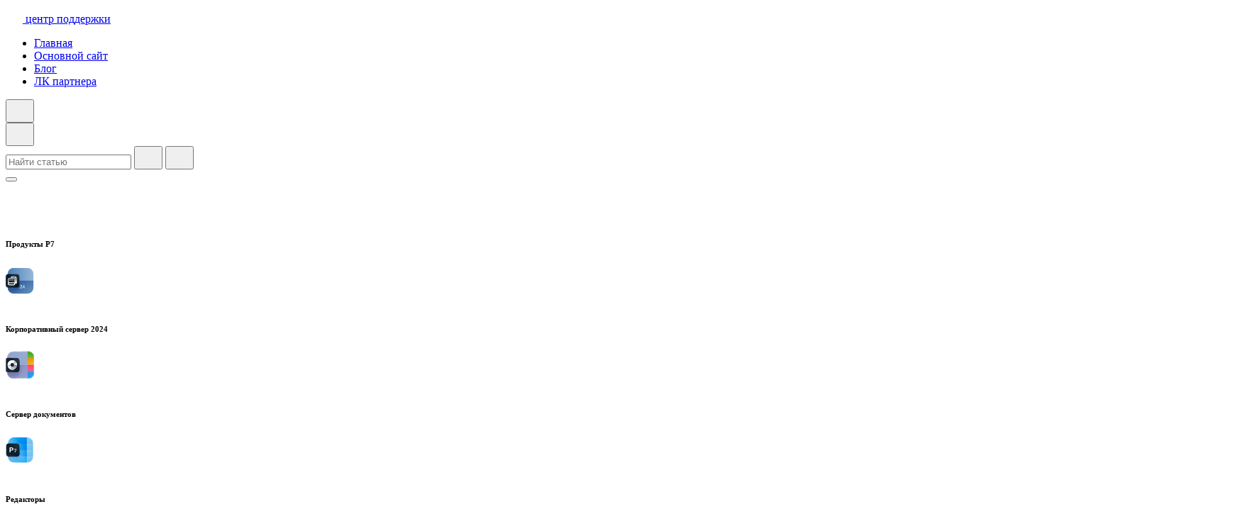

--- FILE ---
content_type: text/html; charset=UTF-8
request_url: https://support.r7-office.ru/using-api-document-builder/api-text-document/apicomboboxform/tofixed-2/
body_size: 28941
content:
<!DOCTYPE html>
<html lang="ru-RU" prefix="og: https://ogp.me/ns#">

<head>
<script>
(function() {
    'use strict';
    
    // Определяем тему до загрузки DOM
    function getInitialTheme() {
        var theme = 'light';
        
        // Проверяем cookie сразу
        var match = document.cookie.match(/(?:^|;\s*)theme=([^;]*)/);
        if (match) {
            theme = decodeURIComponent(match[1]);
            return theme;
        }
        
        // Проверяем localStorage если доступен
        try {
            var lsTheme = localStorage.getItem('theme');
            if (lsTheme === 'dark' || lsTheme === 'light') {
                theme = lsTheme;
            }
        } catch(e) {
            // localStorage может быть недоступен в очень ранней стадии
        }
        
        return theme;
    }
    
    // Применяем тему мгновенно
    var currentTheme = getInitialTheme();
    
    // Добавляем классы в HTML элемент СРАЗУ
    if (currentTheme === 'dark') {
        document.documentElement.classList.add('theme--dark', 'page--theme-dark');
        // Для мгновенного применения стилей
        document.documentElement.style.backgroundColor = '#121212';
        document.documentElement.style.colorScheme = 'dark';
        
        // Добавляем critical CSS для темной темы
        var darkStyles = document.createElement('style');
        darkStyles.id = 'dark-theme-critical';
        darkStyles.textContent = `
            html.theme--dark { 
                background-color: #121212 !important;
                color-scheme: dark !important;
            }
            html.theme--dark body {
                background-color: #121212 !important;
                color: #ffffff !important;
                transition: none !important;
            }
        `;
        document.head.appendChild(darkStyles);
    } else {
        document.documentElement.classList.add('theme--light');
    }
    
    // Помечаем, что тема была установлена до загрузки
    document.documentElement.setAttribute('data-theme-loaded', 'true');
    
    window.__INITIAL_THEME = currentTheme;
})();
</script>
    <meta charset="UTF-8">
    <meta name="description" content="Портал поддержки пользователей Р7-Офис. Здесь хранится документация, инструкции и другая информация для полноценной работы с программным пакетом Р7-Офис. Чем мы можем вам помочь?">
    <meta name="keywords" content="">
    <meta name="viewport" content="initial-scale=1.0, width=device-width">
    <title>ToFixed - Центр поддержки Р7</title>
    <link rel="stylesheet" href="https://cdn.jsdelivr.net/npm/swiper@11/swiper-bundle.min.css">
    <!--  <link rel="stylesheet" href="https://support.r7-office.ru/wp-content/themes/r7/assets/stylesheets/common.css"> -->
    


    
<!-- SEO от Rank Math - https://rankmath.com/ -->
<meta name="description" content="Преобразует текущую форму в форму фиксированного размера."/>
<meta name="robots" content="follow, index, max-snippet:-1, max-video-preview:-1, max-image-preview:large"/>
<link rel="canonical" href="https://support.r7-office.ru/using-api-document-builder/api-text-document/apicomboboxform/tofixed-2/" />
<meta property="og:locale" content="ru_RU" />
<meta property="og:type" content="article" />
<meta property="og:title" content="ToFixed - Центр поддержки Р7" />
<meta property="og:description" content="Преобразует текущую форму в форму фиксированного размера." />
<meta property="og:url" content="https://support.r7-office.ru/using-api-document-builder/api-text-document/apicomboboxform/tofixed-2/" />
<meta property="og:site_name" content="Центр поддержки Р7" />
<meta property="article:section" content="ApiComboBoxForm" />
<meta property="og:updated_time" content="2025-12-15T16:48:40+03:00" />
<meta property="article:published_time" content="2022-11-07T19:08:10+03:00" />
<meta property="article:modified_time" content="2025-12-15T16:48:40+03:00" />
<meta name="twitter:card" content="summary_large_image" />
<meta name="twitter:title" content="ToFixed - Центр поддержки Р7" />
<meta name="twitter:description" content="Преобразует текущую форму в форму фиксированного размера." />
<meta name="twitter:label1" content="Автор" />
<meta name="twitter:data1" content="polyakov.alexandr" />
<meta name="twitter:label2" content="Время чтения" />
<meta name="twitter:data2" content="Меньше минуты" />
<script type="application/ld+json" class="rank-math-schema">{"@context":"https://schema.org","@graph":[{"@type":["Person","Organization"],"@id":"https://support.r7-office.ru/#person","name":"\u0426\u0435\u043d\u0442\u0440 \u043f\u043e\u0434\u0434\u0435\u0440\u0436\u043a\u0438 \u04207","logo":{"@type":"ImageObject","@id":"https://support.r7-office.ru/#logo","url":"https://support.r7-office.ru/wp-content/uploads/2025/05/logo-r7-total-white.svg","contentUrl":"https://support.r7-office.ru/wp-content/uploads/2025/05/logo-r7-total-white.svg","caption":"\u0426\u0435\u043d\u0442\u0440 \u043f\u043e\u0434\u0434\u0435\u0440\u0436\u043a\u0438 \u04207","inLanguage":"ru-RU"},"image":{"@type":"ImageObject","@id":"https://support.r7-office.ru/#logo","url":"https://support.r7-office.ru/wp-content/uploads/2025/05/logo-r7-total-white.svg","contentUrl":"https://support.r7-office.ru/wp-content/uploads/2025/05/logo-r7-total-white.svg","caption":"\u0426\u0435\u043d\u0442\u0440 \u043f\u043e\u0434\u0434\u0435\u0440\u0436\u043a\u0438 \u04207","inLanguage":"ru-RU"}},{"@type":"WebSite","@id":"https://support.r7-office.ru/#website","url":"https://support.r7-office.ru","name":"\u0426\u0435\u043d\u0442\u0440 \u043f\u043e\u0434\u0434\u0435\u0440\u0436\u043a\u0438 \u04207","publisher":{"@id":"https://support.r7-office.ru/#person"},"inLanguage":"ru-RU"},{"@type":"BreadcrumbList","@id":"https://support.r7-office.ru/using-api-document-builder/api-text-document/apicomboboxform/tofixed-2/#breadcrumb","itemListElement":[{"@type":"ListItem","position":"1","item":{"@id":"https://support.r7-office.ru","name":"\u0413\u043b\u0430\u0432\u043d\u0430\u044f"}},{"@type":"ListItem","position":"2","item":{"@id":"https://support.r7-office.ru/using-api-document-builder/api-text-document/apicomboboxform/","name":"ApiComboBoxForm"}},{"@type":"ListItem","position":"3","item":{"@id":"https://support.r7-office.ru/using-api-document-builder/api-text-document/apicomboboxform/tofixed-2/","name":"ToFixed"}}]},{"@type":"WebPage","@id":"https://support.r7-office.ru/using-api-document-builder/api-text-document/apicomboboxform/tofixed-2/#webpage","url":"https://support.r7-office.ru/using-api-document-builder/api-text-document/apicomboboxform/tofixed-2/","name":"ToFixed - \u0426\u0435\u043d\u0442\u0440 \u043f\u043e\u0434\u0434\u0435\u0440\u0436\u043a\u0438 \u04207","datePublished":"2022-11-07T19:08:10+03:00","dateModified":"2025-12-15T16:48:40+03:00","isPartOf":{"@id":"https://support.r7-office.ru/#website"},"inLanguage":"ru-RU","breadcrumb":{"@id":"https://support.r7-office.ru/using-api-document-builder/api-text-document/apicomboboxform/tofixed-2/#breadcrumb"}},{"@type":"Person","@id":"https://support.r7-office.ru/author/polyakov-alexandr/","name":"polyakov.alexandr","url":"https://support.r7-office.ru/author/polyakov-alexandr/","image":{"@type":"ImageObject","@id":"https://secure.gravatar.com/avatar/6bfa5d6022a80ed1756ba399107c5dcb2e8871b00b02e31f0ac36ef7b1d428e6?s=96&amp;d=mm&amp;r=g","url":"https://secure.gravatar.com/avatar/6bfa5d6022a80ed1756ba399107c5dcb2e8871b00b02e31f0ac36ef7b1d428e6?s=96&amp;d=mm&amp;r=g","caption":"polyakov.alexandr","inLanguage":"ru-RU"}},{"@type":"BlogPosting","headline":"ToFixed - \u0426\u0435\u043d\u0442\u0440 \u043f\u043e\u0434\u0434\u0435\u0440\u0436\u043a\u0438 \u04207","datePublished":"2022-11-07T19:08:10+03:00","dateModified":"2025-12-15T16:48:40+03:00","articleSection":"ApiComboBoxForm","author":{"@id":"https://support.r7-office.ru/author/polyakov-alexandr/","name":"polyakov.alexandr"},"publisher":{"@id":"https://support.r7-office.ru/#person"},"description":"\u041f\u0440\u0435\u043e\u0431\u0440\u0430\u0437\u0443\u0435\u0442 \u0442\u0435\u043a\u0443\u0449\u0443\u044e \u0444\u043e\u0440\u043c\u0443 \u0432 \u0444\u043e\u0440\u043c\u0443 \u0444\u0438\u043a\u0441\u0438\u0440\u043e\u0432\u0430\u043d\u043d\u043e\u0433\u043e \u0440\u0430\u0437\u043c\u0435\u0440\u0430.","name":"ToFixed - \u0426\u0435\u043d\u0442\u0440 \u043f\u043e\u0434\u0434\u0435\u0440\u0436\u043a\u0438 \u04207","@id":"https://support.r7-office.ru/using-api-document-builder/api-text-document/apicomboboxform/tofixed-2/#richSnippet","isPartOf":{"@id":"https://support.r7-office.ru/using-api-document-builder/api-text-document/apicomboboxform/tofixed-2/#webpage"},"inLanguage":"ru-RU","mainEntityOfPage":{"@id":"https://support.r7-office.ru/using-api-document-builder/api-text-document/apicomboboxform/tofixed-2/#webpage"}}]}</script>
<!-- /Rank Math WordPress SEO плагин -->

<link rel="alternate" title="oEmbed (JSON)" type="application/json+oembed" href="https://support.r7-office.ru/wp-json/oembed/1.0/embed?url=https%3A%2F%2Fsupport.r7-office.ru%2Fusing-api-document-builder%2Fapi-text-document%2Fapicomboboxform%2Ftofixed-2%2F" />
<link rel="alternate" title="oEmbed (XML)" type="text/xml+oembed" href="https://support.r7-office.ru/wp-json/oembed/1.0/embed?url=https%3A%2F%2Fsupport.r7-office.ru%2Fusing-api-document-builder%2Fapi-text-document%2Fapicomboboxform%2Ftofixed-2%2F&#038;format=xml" />
<style id='wp-img-auto-sizes-contain-inline-css' type='text/css'>
img:is([sizes=auto i],[sizes^="auto," i]){contain-intrinsic-size:3000px 1500px}
/*# sourceURL=wp-img-auto-sizes-contain-inline-css */
</style>
<style id='wp-block-library-inline-css' type='text/css'>
:root{--wp-block-synced-color:#7a00df;--wp-block-synced-color--rgb:122,0,223;--wp-bound-block-color:var(--wp-block-synced-color);--wp-editor-canvas-background:#ddd;--wp-admin-theme-color:#007cba;--wp-admin-theme-color--rgb:0,124,186;--wp-admin-theme-color-darker-10:#006ba1;--wp-admin-theme-color-darker-10--rgb:0,107,160.5;--wp-admin-theme-color-darker-20:#005a87;--wp-admin-theme-color-darker-20--rgb:0,90,135;--wp-admin-border-width-focus:2px}@media (min-resolution:192dpi){:root{--wp-admin-border-width-focus:1.5px}}.wp-element-button{cursor:pointer}:root .has-very-light-gray-background-color{background-color:#eee}:root .has-very-dark-gray-background-color{background-color:#313131}:root .has-very-light-gray-color{color:#eee}:root .has-very-dark-gray-color{color:#313131}:root .has-vivid-green-cyan-to-vivid-cyan-blue-gradient-background{background:linear-gradient(135deg,#00d084,#0693e3)}:root .has-purple-crush-gradient-background{background:linear-gradient(135deg,#34e2e4,#4721fb 50%,#ab1dfe)}:root .has-hazy-dawn-gradient-background{background:linear-gradient(135deg,#faaca8,#dad0ec)}:root .has-subdued-olive-gradient-background{background:linear-gradient(135deg,#fafae1,#67a671)}:root .has-atomic-cream-gradient-background{background:linear-gradient(135deg,#fdd79a,#004a59)}:root .has-nightshade-gradient-background{background:linear-gradient(135deg,#330968,#31cdcf)}:root .has-midnight-gradient-background{background:linear-gradient(135deg,#020381,#2874fc)}:root{--wp--preset--font-size--normal:16px;--wp--preset--font-size--huge:42px}.has-regular-font-size{font-size:1em}.has-larger-font-size{font-size:2.625em}.has-normal-font-size{font-size:var(--wp--preset--font-size--normal)}.has-huge-font-size{font-size:var(--wp--preset--font-size--huge)}.has-text-align-center{text-align:center}.has-text-align-left{text-align:left}.has-text-align-right{text-align:right}.has-fit-text{white-space:nowrap!important}#end-resizable-editor-section{display:none}.aligncenter{clear:both}.items-justified-left{justify-content:flex-start}.items-justified-center{justify-content:center}.items-justified-right{justify-content:flex-end}.items-justified-space-between{justify-content:space-between}.screen-reader-text{border:0;clip-path:inset(50%);height:1px;margin:-1px;overflow:hidden;padding:0;position:absolute;width:1px;word-wrap:normal!important}.screen-reader-text:focus{background-color:#ddd;clip-path:none;color:#444;display:block;font-size:1em;height:auto;left:5px;line-height:normal;padding:15px 23px 14px;text-decoration:none;top:5px;width:auto;z-index:100000}html :where(.has-border-color){border-style:solid}html :where([style*=border-top-color]){border-top-style:solid}html :where([style*=border-right-color]){border-right-style:solid}html :where([style*=border-bottom-color]){border-bottom-style:solid}html :where([style*=border-left-color]){border-left-style:solid}html :where([style*=border-width]){border-style:solid}html :where([style*=border-top-width]){border-top-style:solid}html :where([style*=border-right-width]){border-right-style:solid}html :where([style*=border-bottom-width]){border-bottom-style:solid}html :where([style*=border-left-width]){border-left-style:solid}html :where(img[class*=wp-image-]){height:auto;max-width:100%}:where(figure){margin:0 0 1em}html :where(.is-position-sticky){--wp-admin--admin-bar--position-offset:var(--wp-admin--admin-bar--height,0px)}@media screen and (max-width:600px){html :where(.is-position-sticky){--wp-admin--admin-bar--position-offset:0px}}

/*# sourceURL=wp-block-library-inline-css */
</style><style id='global-styles-inline-css' type='text/css'>
:root{--wp--preset--aspect-ratio--square: 1;--wp--preset--aspect-ratio--4-3: 4/3;--wp--preset--aspect-ratio--3-4: 3/4;--wp--preset--aspect-ratio--3-2: 3/2;--wp--preset--aspect-ratio--2-3: 2/3;--wp--preset--aspect-ratio--16-9: 16/9;--wp--preset--aspect-ratio--9-16: 9/16;--wp--preset--color--black: #000000;--wp--preset--color--cyan-bluish-gray: #abb8c3;--wp--preset--color--white: #ffffff;--wp--preset--color--pale-pink: #f78da7;--wp--preset--color--vivid-red: #cf2e2e;--wp--preset--color--luminous-vivid-orange: #ff6900;--wp--preset--color--luminous-vivid-amber: #fcb900;--wp--preset--color--light-green-cyan: #7bdcb5;--wp--preset--color--vivid-green-cyan: #00d084;--wp--preset--color--pale-cyan-blue: #8ed1fc;--wp--preset--color--vivid-cyan-blue: #0693e3;--wp--preset--color--vivid-purple: #9b51e0;--wp--preset--gradient--vivid-cyan-blue-to-vivid-purple: linear-gradient(135deg,rgb(6,147,227) 0%,rgb(155,81,224) 100%);--wp--preset--gradient--light-green-cyan-to-vivid-green-cyan: linear-gradient(135deg,rgb(122,220,180) 0%,rgb(0,208,130) 100%);--wp--preset--gradient--luminous-vivid-amber-to-luminous-vivid-orange: linear-gradient(135deg,rgb(252,185,0) 0%,rgb(255,105,0) 100%);--wp--preset--gradient--luminous-vivid-orange-to-vivid-red: linear-gradient(135deg,rgb(255,105,0) 0%,rgb(207,46,46) 100%);--wp--preset--gradient--very-light-gray-to-cyan-bluish-gray: linear-gradient(135deg,rgb(238,238,238) 0%,rgb(169,184,195) 100%);--wp--preset--gradient--cool-to-warm-spectrum: linear-gradient(135deg,rgb(74,234,220) 0%,rgb(151,120,209) 20%,rgb(207,42,186) 40%,rgb(238,44,130) 60%,rgb(251,105,98) 80%,rgb(254,248,76) 100%);--wp--preset--gradient--blush-light-purple: linear-gradient(135deg,rgb(255,206,236) 0%,rgb(152,150,240) 100%);--wp--preset--gradient--blush-bordeaux: linear-gradient(135deg,rgb(254,205,165) 0%,rgb(254,45,45) 50%,rgb(107,0,62) 100%);--wp--preset--gradient--luminous-dusk: linear-gradient(135deg,rgb(255,203,112) 0%,rgb(199,81,192) 50%,rgb(65,88,208) 100%);--wp--preset--gradient--pale-ocean: linear-gradient(135deg,rgb(255,245,203) 0%,rgb(182,227,212) 50%,rgb(51,167,181) 100%);--wp--preset--gradient--electric-grass: linear-gradient(135deg,rgb(202,248,128) 0%,rgb(113,206,126) 100%);--wp--preset--gradient--midnight: linear-gradient(135deg,rgb(2,3,129) 0%,rgb(40,116,252) 100%);--wp--preset--font-size--small: 13px;--wp--preset--font-size--medium: 20px;--wp--preset--font-size--large: 36px;--wp--preset--font-size--x-large: 42px;--wp--preset--spacing--20: 0.44rem;--wp--preset--spacing--30: 0.67rem;--wp--preset--spacing--40: 1rem;--wp--preset--spacing--50: 1.5rem;--wp--preset--spacing--60: 2.25rem;--wp--preset--spacing--70: 3.38rem;--wp--preset--spacing--80: 5.06rem;--wp--preset--shadow--natural: 6px 6px 9px rgba(0, 0, 0, 0.2);--wp--preset--shadow--deep: 12px 12px 50px rgba(0, 0, 0, 0.4);--wp--preset--shadow--sharp: 6px 6px 0px rgba(0, 0, 0, 0.2);--wp--preset--shadow--outlined: 6px 6px 0px -3px rgb(255, 255, 255), 6px 6px rgb(0, 0, 0);--wp--preset--shadow--crisp: 6px 6px 0px rgb(0, 0, 0);}:where(.is-layout-flex){gap: 0.5em;}:where(.is-layout-grid){gap: 0.5em;}body .is-layout-flex{display: flex;}.is-layout-flex{flex-wrap: wrap;align-items: center;}.is-layout-flex > :is(*, div){margin: 0;}body .is-layout-grid{display: grid;}.is-layout-grid > :is(*, div){margin: 0;}:where(.wp-block-columns.is-layout-flex){gap: 2em;}:where(.wp-block-columns.is-layout-grid){gap: 2em;}:where(.wp-block-post-template.is-layout-flex){gap: 1.25em;}:where(.wp-block-post-template.is-layout-grid){gap: 1.25em;}.has-black-color{color: var(--wp--preset--color--black) !important;}.has-cyan-bluish-gray-color{color: var(--wp--preset--color--cyan-bluish-gray) !important;}.has-white-color{color: var(--wp--preset--color--white) !important;}.has-pale-pink-color{color: var(--wp--preset--color--pale-pink) !important;}.has-vivid-red-color{color: var(--wp--preset--color--vivid-red) !important;}.has-luminous-vivid-orange-color{color: var(--wp--preset--color--luminous-vivid-orange) !important;}.has-luminous-vivid-amber-color{color: var(--wp--preset--color--luminous-vivid-amber) !important;}.has-light-green-cyan-color{color: var(--wp--preset--color--light-green-cyan) !important;}.has-vivid-green-cyan-color{color: var(--wp--preset--color--vivid-green-cyan) !important;}.has-pale-cyan-blue-color{color: var(--wp--preset--color--pale-cyan-blue) !important;}.has-vivid-cyan-blue-color{color: var(--wp--preset--color--vivid-cyan-blue) !important;}.has-vivid-purple-color{color: var(--wp--preset--color--vivid-purple) !important;}.has-black-background-color{background-color: var(--wp--preset--color--black) !important;}.has-cyan-bluish-gray-background-color{background-color: var(--wp--preset--color--cyan-bluish-gray) !important;}.has-white-background-color{background-color: var(--wp--preset--color--white) !important;}.has-pale-pink-background-color{background-color: var(--wp--preset--color--pale-pink) !important;}.has-vivid-red-background-color{background-color: var(--wp--preset--color--vivid-red) !important;}.has-luminous-vivid-orange-background-color{background-color: var(--wp--preset--color--luminous-vivid-orange) !important;}.has-luminous-vivid-amber-background-color{background-color: var(--wp--preset--color--luminous-vivid-amber) !important;}.has-light-green-cyan-background-color{background-color: var(--wp--preset--color--light-green-cyan) !important;}.has-vivid-green-cyan-background-color{background-color: var(--wp--preset--color--vivid-green-cyan) !important;}.has-pale-cyan-blue-background-color{background-color: var(--wp--preset--color--pale-cyan-blue) !important;}.has-vivid-cyan-blue-background-color{background-color: var(--wp--preset--color--vivid-cyan-blue) !important;}.has-vivid-purple-background-color{background-color: var(--wp--preset--color--vivid-purple) !important;}.has-black-border-color{border-color: var(--wp--preset--color--black) !important;}.has-cyan-bluish-gray-border-color{border-color: var(--wp--preset--color--cyan-bluish-gray) !important;}.has-white-border-color{border-color: var(--wp--preset--color--white) !important;}.has-pale-pink-border-color{border-color: var(--wp--preset--color--pale-pink) !important;}.has-vivid-red-border-color{border-color: var(--wp--preset--color--vivid-red) !important;}.has-luminous-vivid-orange-border-color{border-color: var(--wp--preset--color--luminous-vivid-orange) !important;}.has-luminous-vivid-amber-border-color{border-color: var(--wp--preset--color--luminous-vivid-amber) !important;}.has-light-green-cyan-border-color{border-color: var(--wp--preset--color--light-green-cyan) !important;}.has-vivid-green-cyan-border-color{border-color: var(--wp--preset--color--vivid-green-cyan) !important;}.has-pale-cyan-blue-border-color{border-color: var(--wp--preset--color--pale-cyan-blue) !important;}.has-vivid-cyan-blue-border-color{border-color: var(--wp--preset--color--vivid-cyan-blue) !important;}.has-vivid-purple-border-color{border-color: var(--wp--preset--color--vivid-purple) !important;}.has-vivid-cyan-blue-to-vivid-purple-gradient-background{background: var(--wp--preset--gradient--vivid-cyan-blue-to-vivid-purple) !important;}.has-light-green-cyan-to-vivid-green-cyan-gradient-background{background: var(--wp--preset--gradient--light-green-cyan-to-vivid-green-cyan) !important;}.has-luminous-vivid-amber-to-luminous-vivid-orange-gradient-background{background: var(--wp--preset--gradient--luminous-vivid-amber-to-luminous-vivid-orange) !important;}.has-luminous-vivid-orange-to-vivid-red-gradient-background{background: var(--wp--preset--gradient--luminous-vivid-orange-to-vivid-red) !important;}.has-very-light-gray-to-cyan-bluish-gray-gradient-background{background: var(--wp--preset--gradient--very-light-gray-to-cyan-bluish-gray) !important;}.has-cool-to-warm-spectrum-gradient-background{background: var(--wp--preset--gradient--cool-to-warm-spectrum) !important;}.has-blush-light-purple-gradient-background{background: var(--wp--preset--gradient--blush-light-purple) !important;}.has-blush-bordeaux-gradient-background{background: var(--wp--preset--gradient--blush-bordeaux) !important;}.has-luminous-dusk-gradient-background{background: var(--wp--preset--gradient--luminous-dusk) !important;}.has-pale-ocean-gradient-background{background: var(--wp--preset--gradient--pale-ocean) !important;}.has-electric-grass-gradient-background{background: var(--wp--preset--gradient--electric-grass) !important;}.has-midnight-gradient-background{background: var(--wp--preset--gradient--midnight) !important;}.has-small-font-size{font-size: var(--wp--preset--font-size--small) !important;}.has-medium-font-size{font-size: var(--wp--preset--font-size--medium) !important;}.has-large-font-size{font-size: var(--wp--preset--font-size--large) !important;}.has-x-large-font-size{font-size: var(--wp--preset--font-size--x-large) !important;}
/*# sourceURL=global-styles-inline-css */
</style>

<style id='classic-theme-styles-inline-css' type='text/css'>
/*! This file is auto-generated */
.wp-block-button__link{color:#fff;background-color:#32373c;border-radius:9999px;box-shadow:none;text-decoration:none;padding:calc(.667em + 2px) calc(1.333em + 2px);font-size:1.125em}.wp-block-file__button{background:#32373c;color:#fff;text-decoration:none}
/*# sourceURL=/wp-includes/css/classic-themes.min.css */
</style>
<style id='ez-toc-exclude-toggle-css-inline-css' type='text/css'>
#ez-toc-container input[type="checkbox"]:checked + nav, #ez-toc-widget-container input[type="checkbox"]:checked + nav {opacity: 0;max-height: 0;border: none;display: none;}
/*# sourceURL=ez-toc-exclude-toggle-css-inline-css */
</style>
<link rel='stylesheet' id='main-css-css' href='https://support.r7-office.ru/wp-content/themes/r7/assets/stylesheets/common.css?ver=6.9' type='text/css' media='all' />
<link rel='stylesheet' id='other-css-css' href='https://support.r7-office.ru/wp-content/themes/r7/assets/stylesheets/index.css?ver=6.9' type='text/css' media='all' />
<link rel='stylesheet' id='prism-css-css' href='https://support.r7-office.ru/wp-content/themes/r7/assets/scripts/prism/prism.css?ver=1.29.0' type='text/css' media='all' />
<link rel='stylesheet' id='enlighterjs-css' href='https://support.r7-office.ru/wp-content/plugins/enlighter/cache/enlighterjs.min.css?ver=3uu+2Ww1nHlpilT' type='text/css' media='all' />
<link rel='stylesheet' id='enlighter-theme-r7-new-support-dark-css' href='https://support.r7-office.ru/wp-content/themes/r7/enlighter/r7-new-support-dark.css' type='text/css' media='all' />
<link rel='stylesheet' id='enlighter-theme-r7-new-support-css' href='https://support.r7-office.ru/wp-content/themes/r7/enlighter/r7-new-support.css' type='text/css' media='all' />
<script type="text/javascript" src="https://support.r7-office.ru/wp-content/themes/r7/assets/scripts/modernizr/modernizr-custom.js?ver=3.12.0" id="modernizr-js"></script>
<script type="text/javascript" src="https://support.r7-office.ru/wp-includes/js/jquery/jquery.min.js?ver=3.7.1" id="jquery-core-js"></script>
<script type="text/javascript" src="https://support.r7-office.ru/wp-includes/js/jquery/jquery-migrate.min.js?ver=3.4.1" id="jquery-migrate-js"></script>
<script type="text/javascript" id="utils-js-extra">
/* <![CDATA[ */
var userSettings = {"url":"/","uid":"0","time":"1767113978","secure":"1"};
//# sourceURL=utils-js-extra
/* ]]> */
</script>
<script type="text/javascript" src="https://support.r7-office.ru/wp-includes/js/utils.min.js?ver=6.9" id="utils-js"></script>
<link rel="https://api.w.org/" href="https://support.r7-office.ru/wp-json/" /><link rel="alternate" title="JSON" type="application/json" href="https://support.r7-office.ru/wp-json/wp/v2/posts/18115" /><link rel="EditURI" type="application/rsd+xml" title="RSD" href="https://support.r7-office.ru/xmlrpc.php?rsd" />
<meta name="generator" content="WordPress 6.9" />
<link rel='shortlink' href='https://support.r7-office.ru/?p=18115' />
<link rel="icon" href="https://support.r7-office.ru/wp-content/uploads/2025/05/cropped-favicon-32x32.png" sizes="32x32" />
<link rel="icon" href="https://support.r7-office.ru/wp-content/uploads/2025/05/cropped-favicon-192x192.png" sizes="192x192" />
<link rel="apple-touch-icon" href="https://support.r7-office.ru/wp-content/uploads/2025/05/cropped-favicon-180x180.png" />
<meta name="msapplication-TileImage" content="https://support.r7-office.ru/wp-content/uploads/2025/05/cropped-favicon-270x270.png" />
</head>

<body class="wp-singular post-template-default single single-post postid-18115 single-format-standard wp-custom-logo wp-theme-r7 page">
    <header class="header">
        <div class="box">
            <div class="header__group">
                <a class="logo header__logo" href="https://support.r7-office.ru/">
                    <svg class="icon icon--fill logo__image" width="24" height="24">
                        <use xlink:href="https://support.r7-office.ru/wp-content/themes/r7/assets/images/svg-sprite.svg#logo"></use>
                    </svg>
                    <span class="logo__name">центр поддержки</span>
                </a>

                <div class="header__nav">
                    <nav class="nav">
<div class="nav__group">
    <ul id="menu-glavnoe-menju-v-shapke" class="nav__list js-nav-list"><li id="menu-item-35994" class=" menu-item menu-item-type-post_type menu-item-object-page menu-item-home nav__item nav__item--main"><a class="nav__link" href="https://support.r7-office.ru/">Главная</a></li>
<li id="menu-item-35995" class=" menu-item menu-item-type-custom menu-item-object-custom nav__item nav__item--main"><a class="nav__link" target="_blank" href="https://r7-office.ru">Основной сайт</a></li>
<li id="menu-item-35996" class=" menu-item menu-item-type-custom menu-item-object-custom nav__item nav__item--main"><a class="nav__link" target="_blank" href="https://blog.r7-office.ru">Блог</a></li>
<li id="menu-item-35997" class=" menu-item menu-item-type-custom menu-item-object-custom nav__item nav__item--main"><a class="nav__link" target="_blank" href="https://partner-lk.r7-office.ru/">ЛК партнера</a></li>
</ul></div>
                    </nav>

                                            <div class="header__search">
                            <button class="ctrl-button ctrl-button--icon-only header__search-button js-header-search-button" type="button">
                                <span class="ctrl-button__container">
                                    <span class="ctrl-button__text"></span>
                                    <svg class="icon icon--stroke ctrl-button__icon" width="24" height="24">
                                        <use xlink:href="https://support.r7-office.ru/wp-content/themes/r7/assets/images/svg-sprite.svg#loupe"></use>
                                    </svg>
                                </span>
                            </button>
                            <div class="header__search-box">
                                <button class="ctrl-button ctrl-button--icon-only header__search-close js-header-search-close" type="button">
                                    <span class="ctrl-button__container">
                                        <span class="ctrl-button__text"></span>
                                        <svg class="icon icon--stroke ctrl-button__icon" width="24" height="24">
                                            <use xlink:href="https://support.r7-office.ru/wp-content/themes/r7/assets/images/svg-sprite.svg#cross"></use>
                                        </svg>
                                    </span>
                                </button>
                                <form class="form-search form-search--light header__search-form" action="https://support.r7-office.ru/search-results/" method="GET">
                                    <div class="search form-search__control">
                                        <input class="input search__input" type="text" name="q" placeholder="Найти статью">
                                        <button class="ctrl-button ctrl-button--icon-only search__button" type="submit">
                                            <span class="ctrl-button__container">
                                                <span class="ctrl-button__text"></span>
                                                <svg class="icon icon--stroke ctrl-button__icon" width="24" height="24">
                                                    <use xlink:href="https://support.r7-office.ru/wp-content/themes/r7/assets/images/svg-sprite.svg#loupe"></use>
                                                </svg>
                                            </span>
                                        </button>
                                        <button class="ctrl-button ctrl-button--icon-only search__button search__button--clear js-search-button-clear" type="button">
                                            <span class="ctrl-button__container">
                                                <span class="ctrl-button__text"></span>
                                                <svg class="icon icon--stroke ctrl-button__icon" width="24" height="24">
                                                    <use xlink:href="https://support.r7-office.ru/wp-content/themes/r7/assets/images/svg-sprite.svg#cross"></use>
                                                </svg>
                                            </span>
                                        </button>
                                    </div>
                                </form>
                            </div>
                        </div>
                    
                    <button class="button-burger js-button-burger header__burger" type="button">
                        <span class="button-burger__item"></span>
                    </button>

                    <div class="header__opener">
                        <div class="header__bar">
                            <!-- <div class="language-switcher">
                                <div class="language-switcher__group">
                                    <button class="ctrl-button ctrl-button--color-transparent ctrl-button--reverse language-switcher__button" type="button">
                                        <span class="ctrl-button__container">
                                            <span class="ctrl-button__text">РУС</span>
                                            <svg class="icon icon--stroke ctrl-button__icon" width="24" height="24">
                                                <use xlink:href="https://support.r7-office.ru/wp-content/themes/r7/assets/images/svg-sprite.svg#language"></use>
                                            </svg>
                                        </span>
                                    </button>
                                </div>
                            </div> -->
                            <div class="theme-switcher js-theme-switcher">
                                <div class="theme-switcher__group">
                                    <svg class="icon icon--stroke theme-switcher__icon" width="24" height="24">
                                        <use xlink:href="https://support.r7-office.ru/wp-content/themes/r7/assets/images/svg-sprite.svg#sun"></use>
                                    </svg>
                                    <div class="theme-switcher__button"><span class="theme-switcher__ball"></span></div>
                                    <svg class="icon icon--stroke theme-switcher__icon" width="24" height="24">
                                        <use xlink:href="https://support.r7-office.ru/wp-content/themes/r7/assets/images/svg-sprite.svg#moon"></use>
                                    </svg>
                                </div>
                            </div>
                        </div>
                        <div class="header__nav-mobile">
<div class="header__group"><h6 class="title header__title">Продукты Р7</h6><div class="cards header__cards"><div class="cards__group"><div class="card"><div class="card__box"><div class="card__group"><div class="image-box card__image"><img class="image-box__image" src="https://support.r7-office.ru/wp-content/uploads/2025/12/product-8.png" alt="Корпоративный сервер 2024" style="height: 40px; width: auto; max-width: 100%; object-fit: contain;"></div><h6 class="title title--size-s-normal card__title">Корпоративный сервер 2024<svg class="icon icon--stroke title__icon" width="24" height="24"><use xlink:href="https://support.r7-office.ru/wp-content/themes/r7/assets/images/svg-sprite.svg#arrow-outward"></use></svg></h6></div></div><a class="card__link" href="https://support.r7-office.ru/corporate-server2024/"></a></div><div class="card"><div class="card__box"><div class="card__group"><div class="image-box card__image"><img class="image-box__image" src="https://support.r7-office.ru/wp-content/uploads/2025/12/product-9.png" alt="Сервер документов" style="height: 40px; width: auto; max-width: 100%; object-fit: contain;"></div><h6 class="title title--size-s-normal card__title">Сервер документов<svg class="icon icon--stroke title__icon" width="24" height="24"><use xlink:href="https://support.r7-office.ru/wp-content/themes/r7/assets/images/svg-sprite.svg#arrow-outward"></use></svg></h6></div></div><a class="card__link" href="https://support.r7-office.ru/document_server/"></a></div><div class="card"><div class="card__box"><div class="card__group"><div class="image-box card__image"><img class="image-box__image" src="https://support.r7-office.ru/wp-content/uploads/2025/12/product-10.png" alt="Редакторы" style="height: 40px; width: auto; max-width: 100%; object-fit: contain;"></div><h6 class="title title--size-s-normal card__title">Редакторы<svg class="icon icon--stroke title__icon" width="24" height="24"><use xlink:href="https://support.r7-office.ru/wp-content/themes/r7/assets/images/svg-sprite.svg#arrow-outward"></use></svg></h6></div></div><a class="card__link" href="https://support.r7-office.ru/desktop_editors/"></a></div><div class="card"><div class="card__box"><div class="card__group"><div class="image-box card__image"><img class="image-box__image" src="https://support.r7-office.ru/wp-content/uploads/2025/12/product-1.png" alt="Корпоративный сервер 2019" style="height: 40px; width: auto; max-width: 100%; object-fit: contain;"></div><h6 class="title title--size-s-normal card__title">Корпоративный сервер 2019<svg class="icon icon--stroke title__icon" width="24" height="24"><use xlink:href="https://support.r7-office.ru/wp-content/themes/r7/assets/images/svg-sprite.svg#arrow-outward"></use></svg></h6></div></div><a class="card__link" href="https://support.r7-office.ru/community_server/"></a></div><div class="card"><div class="card__box"><div class="card__group"><div class="image-box card__image"><img class="image-box__image" src="https://support.r7-office.ru/wp-content/uploads/2025/12/product-2.png" alt="Графика" style="height: 40px; width: auto; max-width: 100%; object-fit: contain;"></div><h6 class="title title--size-s-normal card__title">Графика<svg class="icon icon--stroke title__icon" width="24" height="24"><use xlink:href="https://support.r7-office.ru/wp-content/themes/r7/assets/images/svg-sprite.svg#arrow-outward"></use></svg></h6></div></div><a class="card__link" href="https://support.r7-office.ru/p7-graphics/"></a></div><div class="card"><div class="card__box"><div class="card__group"><div class="image-box card__image"><img class="image-box__image" src="https://support.r7-office.ru/wp-content/uploads/2025/12/product-3.png" alt="Команда" style="height: 40px; width: auto; max-width: 100%; object-fit: contain;"></div><h6 class="title title--size-s-normal card__title">Команда<svg class="icon icon--stroke title__icon" width="24" height="24"><use xlink:href="https://support.r7-office.ru/wp-content/themes/r7/assets/images/svg-sprite.svg#arrow-outward"></use></svg></h6></div></div><a class="card__link" href="https://support.r7-office.ru/team/"></a></div><div class="card"><div class="card__box"><div class="card__group"><div class="image-box card__image"><img class="image-box__image" src="https://support.r7-office.ru/wp-content/uploads/2025/12/product-10.png" alt="Мобильные редакторы" style="height: 40px; width: auto; max-width: 100%; object-fit: contain;"></div><h6 class="title title--size-s-normal card__title">Мобильные редакторы<svg class="icon icon--stroke title__icon" width="24" height="24"><use xlink:href="https://support.r7-office.ru/wp-content/themes/r7/assets/images/svg-sprite.svg#arrow-outward"></use></svg></h6></div></div><a class="card__link" href="https://support.r7-office.ru/mobile_editors/"></a></div><div class="card"><div class="card__box"><div class="card__group"><div class="image-box card__image"><img class="image-box__image" src="https://support.r7-office.ru/wp-content/uploads/2025/12/product-5.png" alt="Облачный офис" style="height: 40px; width: auto; max-width: 100%; object-fit: contain;"></div><h6 class="title title--size-s-normal card__title">Облачный офис<svg class="icon icon--stroke title__icon" width="24" height="24"><use xlink:href="https://support.r7-office.ru/wp-content/themes/r7/assets/images/svg-sprite.svg#arrow-outward"></use></svg></h6></div></div><a class="card__link" href="https://support.r7-office.ru/saas/"></a></div><div class="card"><div class="card__box"><div class="card__group"><div class="image-box card__image"><img class="image-box__image" src="https://support.r7-office.ru/wp-content/uploads/2025/12/product-6.png" alt="Почта" style="height: 40px; width: auto; max-width: 100%; object-fit: contain;"></div><h6 class="title title--size-s-normal card__title">Почта<svg class="icon icon--stroke title__icon" width="24" height="24"><use xlink:href="https://support.r7-office.ru/wp-content/themes/r7/assets/images/svg-sprite.svg#arrow-outward"></use></svg></h6></div></div><a class="card__link" href="https://support.r7-office.ru/mail/"></a></div><div class="card"><div class="card__box"><div class="card__group"><div class="image-box card__image"><img class="image-box__image" src="https://support.r7-office.ru/wp-content/uploads/2025/12/product-7.png" alt="Органайзер" style="height: 40px; width: auto; max-width: 100%; object-fit: contain;"></div><h6 class="title title--size-s-normal card__title">Органайзер<svg class="icon icon--stroke title__icon" width="24" height="24"><use xlink:href="https://support.r7-office.ru/wp-content/themes/r7/assets/images/svg-sprite.svg#arrow-outward"></use></svg></h6></div></div><a class="card__link" href="https://support.r7-office.ru/organizer/"></a></div></div></div></div><div class="header__group"><h6 class="title header__title">Дополнительно</h6><div class="cards header__cards"><div class="cards__group"><div class="card"><div class="card__box"><div class="card__group"><h6 class="title title--size-s-normal card__title">Часто задаваемые вопросы<svg class="icon icon--stroke title__icon" width="24" height="24"><use xlink:href="https://support.r7-office.ru/wp-content/themes/r7/assets/images/svg-sprite.svg#arrow-outward"></use></svg></h6></div></div><a class="card__link" href="https://support.r7-office.ru/faq/"></a></div><div class="card"><div class="card__box"><div class="card__group"><h6 class="title title--size-s-normal card__title">Разработчикам<svg class="icon icon--stroke title__icon" width="24" height="24"><use xlink:href="https://support.r7-office.ru/wp-content/themes/r7/assets/images/svg-sprite.svg#arrow-outward"></use></svg></h6></div></div><a class="card__link" href="https://support.r7-office.ru/development/"></a></div><div class="card"><div class="card__box"><div class="card__group"><h6 class="title title--size-s-normal card__title">Интеграции<svg class="icon icon--stroke title__icon" width="24" height="24"><use xlink:href="https://support.r7-office.ru/wp-content/themes/r7/assets/images/svg-sprite.svg#arrow-outward"></use></svg></h6></div></div><a class="card__link" href="https://support.r7-office.ru/integration/"></a></div><div class="card"><div class="card__box"><div class="card__group"><h6 class="title title--size-s-normal card__title">Новые возможности<svg class="icon icon--stroke title__icon" width="24" height="24"><use xlink:href="https://support.r7-office.ru/wp-content/themes/r7/assets/images/svg-sprite.svg#arrow-outward"></use></svg></h6></div></div><a class="card__link" href="https://support.r7-office.ru/new-opportunities/"></a></div></div></div></div>                        </div>
                    </div>
                </div>
            </div>
        </div>
    </header>
    <main class="main">
        <div class="box">
            <div class="main__grid">
                <aside class="main__nav">
                    <nav class="sidenav js-sidenav is-open">
                        <button class="ctrl-button sidenav__button js-sidenav-button" type="button">
                            <span class="ctrl-button__container"><span class="ctrl-button__text">Навигация</span>

                                <svg class="icon icon--stroke ctrl-button__icon" width="24" height="24">
                                    <use xlink:href="https://support.r7-office.ru/wp-content/themes/r7/assets/images/svg-sprite.svg#double-arrows"></use>
                                </svg><!--END .icon--></span>
                        </button><!--END .ctrl-button -->
                        <div class="sidenav__box js-sidenav-box is-hidden">
                            <button class="ctrl-button ctrl-button--color-transparent ctrl-button--icon-only sidenav__close-button js-sidenav-close-button" type="button">
                                <span class="ctrl-button__container"><span class="ctrl-button__text"></span>

                                    <svg class="icon icon--stroke ctrl-button__icon" width="24" height="24">
                                        <use xlink:href="https://support.r7-office.ru/wp-content/themes/r7/assets/images/svg-sprite.svg#double-arrows"></use>
                                    </svg><!--END .icon--></span>
                            </button><!--END .ctrl-button -->

                            
<aside id="secondary" class="sidenav__content" role="complementary">
    
<div class="sidenav__content">
    <!-- Виджет меню категорий -->
    <div class="sidenav__menu">
        <div class="sidenav__title">Разделы базы знаний</div>
        <ul class="sidenav__list">
<li class="sidenav__item sidenav__item--more">
<span class="sidenav__link sidenav__link--has-submenu"><svg class="icon icon--fill sidenav__icon" width="16" height="16"><use xlink:href="https://support.r7-office.ru/wp-content/themes/r7/assets/images/svg-sprite.svg#triangle-right"></use></svg><span>Десктоп редакторы</span></span><div class="sidenav__subnav">
<ul class="sidenav__sublist">
<li class="sidenav__subitem">
<a href="https://support.r7-office.ru/desktop_editors/release-notes/" class="sidenav__link"><span>История изменений</span></a>
</li>
<li class="sidenav__subitem sidenav__subitem--more">
<span class="sidenav__link sidenav__link--has-submenu"><svg class="icon icon--fill sidenav__icon" width="16" height="16"><use xlink:href="https://support.r7-office.ru/wp-content/themes/r7/assets/images/svg-sprite.svg#triangle-right"></use></svg><span>API</span></span><div class="sidenav__subnav">
<ul class="sidenav__sublist">
<li class="sidenav__subitem">
<a href="https://support.r7-office.ru/desktop_editors/api_desktop_editors/more-information/" class="sidenav__link"><span>Дополнительная информация</span></a>
</li>
<li class="sidenav__subitem sidenav__subitem--more">
<span class="sidenav__link sidenav__link--has-submenu"><svg class="icon icon--fill sidenav__icon" width="16" height="16"><use xlink:href="https://support.r7-office.ru/wp-content/themes/r7/assets/images/svg-sprite.svg#triangle-right"></use></svg><span>Использование API</span></span><div class="sidenav__subnav">
<ul class="sidenav__sublist">
<li class="sidenav__subitem sidenav__subitem--more">
<span class="sidenav__link sidenav__link--has-submenu"><svg class="icon icon--fill sidenav__icon" width="16" height="16"><use xlink:href="https://support.r7-office.ru/wp-content/themes/r7/assets/images/svg-sprite.svg#triangle-right"></use></svg><span>Добавление провайдера DMS</span></span><div class="sidenav__subnav">
<ul class="sidenav__sublist">
<li class="sidenav__subitem">
<a href="https://support.r7-office.ru/desktop_editors/api_desktop_editors/usage-api-desktop-editors/adding-a-dms-provider/encryption/" class="sidenav__link"><span>Шифрование</span></a>
</li>
</ul>
</div>
</li>
<li class="sidenav__subitem">
<a href="https://support.r7-office.ru/desktop_editors/api_desktop_editors/usage-api-desktop-editors/debugging_de/" class="sidenav__link"><span>Отладка</span></a>
</li>
</ul>
</div>
</li>
<li class="sidenav__subitem">
<a href="https://support.r7-office.ru/desktop_editors/api_desktop_editors/api_desktop_editors_general/" class="sidenav__link"><span>Общее</span></a>
</li>
</ul>
</div>
</li>
<li class="sidenav__subitem">
<a href="https://support.r7-office.ru/desktop_editors/general_de/" class="sidenav__link"><span>Общие сведения</span></a>
</li>
<li class="sidenav__subitem sidenav__subitem--more">
<span class="sidenav__link sidenav__link--has-submenu"><svg class="icon icon--fill sidenav__icon" width="16" height="16"><use xlink:href="https://support.r7-office.ru/wp-content/themes/r7/assets/images/svg-sprite.svg#triangle-right"></use></svg><span>Плагины и макросы</span></span><div class="sidenav__subnav">
<ul class="sidenav__sublist">
<li class="sidenav__subitem sidenav__subitem--more">
<span class="sidenav__link sidenav__link--has-submenu"><svg class="icon icon--fill sidenav__icon" width="16" height="16"><use xlink:href="https://support.r7-office.ru/wp-content/themes/r7/assets/images/svg-sprite.svg#triangle-right"></use></svg><span>Макросы</span></span><div class="sidenav__subnav">
<ul class="sidenav__sublist">
<li class="sidenav__subitem">
<a href="https://support.r7-office.ru/desktop_editors/plugins-and-macros/macros-plugins-and-macros/general_macros/" class="sidenav__link"><span>Общее о макросах</span></a>
</li>
<li class="sidenav__subitem">
<a href="https://support.r7-office.ru/desktop_editors/plugins-and-macros/macros-plugins-and-macros/macro-samples/" class="sidenav__link"><span>Примеры макросов</span></a>
</li>
<li class="sidenav__subitem">
<a href="https://support.r7-office.ru/desktop_editors/plugins-and-macros/macros-plugins-and-macros/upravlenie-nastrojkami-redaktora-dlja-makrosov/" class="sidenav__link"><span>Управление настройками редактора для макросов</span></a>
</li>
</ul>
</div>
</li>
<li class="sidenav__subitem">
<a href="https://support.r7-office.ru/desktop_editors/plugins-and-macros/get-started-plugins-and-macros/" class="sidenav__link"><span>Начало работы</span></a>
</li>
<li class="sidenav__subitem">
<a href="https://support.r7-office.ru/desktop_editors/plugins-and-macros/general_about_plugins_macros/" class="sidenav__link"><span>Общее о плагинах и макросах</span></a>
</li>
<li class="sidenav__subitem sidenav__subitem--more">
<span class="sidenav__link sidenav__link--has-submenu"><svg class="icon icon--fill sidenav__icon" width="16" height="16"><use xlink:href="https://support.r7-office.ru/wp-content/themes/r7/assets/images/svg-sprite.svg#triangle-right"></use></svg><span>Плагины</span></span><div class="sidenav__subnav">
<ul class="sidenav__sublist">
<li class="sidenav__subitem">
<a href="https://support.r7-office.ru/desktop_editors/plugins-and-macros/plugins-plugins-and-macros/adding-plugins/" class="sidenav__link"><span>Добавление плагинов</span></a>
</li>
<li class="sidenav__subitem">
<a href="https://support.r7-office.ru/desktop_editors/plugins-and-macros/plugins-plugins-and-macros/general_plugins/" class="sidenav__link"><span>Общее</span></a>
</li>
<li class="sidenav__subitem sidenav__subitem--more">
<span class="sidenav__link sidenav__link--has-submenu"><svg class="icon icon--fill sidenav__icon" width="16" height="16"><use xlink:href="https://support.r7-office.ru/wp-content/themes/r7/assets/images/svg-sprite.svg#triangle-right"></use></svg><span>Структура плагинов</span></span><div class="sidenav__subnav">
<ul class="sidenav__sublist">
<li class="sidenav__subitem">
<a href="https://support.r7-office.ru/desktop_editors/plugins-and-macros/plugins-plugins-and-macros/plugin-structure/config-json/" class="sidenav__link"><span>config.json</span></a>
</li>
<li class="sidenav__subitem">
<a href="https://support.r7-office.ru/desktop_editors/plugins-and-macros/plugins-plugins-and-macros/plugin-structure/index-html/" class="sidenav__link"><span>index.html</span></a>
</li>
<li class="sidenav__subitem sidenav__subitem--more">
<span class="sidenav__link sidenav__link--has-submenu"><svg class="icon icon--fill sidenav__icon" width="16" height="16"><use xlink:href="https://support.r7-office.ru/wp-content/themes/r7/assets/images/svg-sprite.svg#triangle-right"></use></svg><span>Plugin code</span></span><div class="sidenav__subnav">
<ul class="sidenav__sublist">
<li class="sidenav__subitem">
<a href="https://support.r7-office.ru/desktop_editors/plugins-and-macros/plugins-plugins-and-macros/plugin-structure/plugin-code/events/" class="sidenav__link"><span>Events</span></a>
</li>
<li class="sidenav__subitem">
<a href="https://support.r7-office.ru/desktop_editors/plugins-and-macros/plugins-plugins-and-macros/plugin-structure/plugin-code/auxiliary-objects/" class="sidenav__link"><span>Вспомогательные объекты</span></a>
</li>
<li class="sidenav__subitem sidenav__subitem--more">
<span class="sidenav__link sidenav__link--has-submenu"><svg class="icon icon--fill sidenav__icon" width="16" height="16"><use xlink:href="https://support.r7-office.ru/wp-content/themes/r7/assets/images/svg-sprite.svg#triangle-right"></use></svg><span>Методы</span></span><div class="sidenav__subnav">
<ul class="sidenav__sublist">
<li class="sidenav__subitem">
<a href="https://support.r7-office.ru/desktop_editors/plugins-and-macros/plugins-plugins-and-macros/plugin-structure/plugin-code/methods-plugin/executemethod/" class="sidenav__link"><span>executeMethod</span></a>
</li>
</ul>
</div>
</li>
</ul>
</div>
</li>
</ul>
</div>
</li>
</ul>
</div>
</li>
</ul>
</div>
</li>
<li class="sidenav__subitem sidenav__subitem--more">
<span class="sidenav__link sidenav__link--has-submenu"><svg class="icon icon--fill sidenav__icon" width="16" height="16"><use xlink:href="https://support.r7-office.ru/wp-content/themes/r7/assets/images/svg-sprite.svg#triangle-right"></use></svg><span>Редактор документов</span></span><div class="sidenav__subnav">
<ul class="sidenav__sublist">
<li class="sidenav__subitem">
<a href="https://support.r7-office.ru/desktop_editors/documens/basic-operations-document-editor/" class="sidenav__link"><span>Базовые операции</span></a>
</li>
<li class="sidenav__subitem">
<a href="https://support.r7-office.ru/desktop_editors/documens/actions-on-objects/" class="sidenav__link"><span>Действия над объектами</span></a>
</li>
<li class="sidenav__subitem">
<a href="https://support.r7-office.ru/desktop_editors/documens/tools-and-settings/" class="sidenav__link"><span>Инструменты и настройки</span></a>
</li>
<li class="sidenav__subitem">
<a href="https://support.r7-office.ru/desktop_editors/documens/program-interface-document-editor/" class="sidenav__link"><span>Интерфейс программы</span></a>
</li>
<li class="sidenav__subitem">
<a href="https://support.r7-office.ru/desktop_editors/documens/mathematical-formulas/" class="sidenav__link"><span>Математические формулы</span></a>
</li>
<li class="sidenav__subitem">
<a href="https://support.r7-office.ru/desktop_editors/documens/helpful-hints/" class="sidenav__link"><span>Полезные советы</span></a>
</li>
<li class="sidenav__subitem">
<a href="https://support.r7-office.ru/desktop_editors/documens/digital-signature/" class="sidenav__link"><span>Работа с ЭЦП</span></a>
</li>
<li class="sidenav__subitem">
<a href="https://support.r7-office.ru/desktop_editors/documens/merger/" class="sidenav__link"><span>Слияние</span></a>
</li>
<li class="sidenav__subitem">
<a href="https://support.r7-office.ru/desktop_editors/documens/teamwork-documents/" class="sidenav__link"><span>Совместное редактирование документов</span></a>
</li>
<li class="sidenav__subitem">
<a href="https://support.r7-office.ru/desktop_editors/documens/paragraph-formatting/" class="sidenav__link"><span>Форматирование абзаца</span></a>
</li>
<li class="sidenav__subitem">
<a href="https://support.r7-office.ru/desktop_editors/documens/page-formatting-document-editor/" class="sidenav__link"><span>Форматирование страницы</span></a>
</li>
<li class="sidenav__subitem">
<a href="https://support.r7-office.ru/desktop_editors/documens/text-formatting-de/" class="sidenav__link"><span>Форматирование текста</span></a>
</li>
</ul>
</div>
</li>
<li class="sidenav__subitem sidenav__subitem--more">
<span class="sidenav__link sidenav__link--has-submenu"><svg class="icon icon--fill sidenav__icon" width="16" height="16"><use xlink:href="https://support.r7-office.ru/wp-content/themes/r7/assets/images/svg-sprite.svg#triangle-right"></use></svg><span>Редактор презентаций</span></span><div class="sidenav__subnav">
<ul class="sidenav__sublist">
<li class="sidenav__subitem">
<a href="https://support.r7-office.ru/desktop_editors/presentation-editor/basic-operations/" class="sidenav__link"><span>Базовые операции</span></a>
</li>
<li class="sidenav__subitem">
<a href="https://support.r7-office.ru/desktop_editors/presentation-editor/actions-on-objects-presentation-editor/" class="sidenav__link"><span>Действия над объектами</span></a>
</li>
<li class="sidenav__subitem">
<a href="https://support.r7-office.ru/desktop_editors/presentation-editor/tools-and-settings-presentation/" class="sidenav__link"><span>Инструменты и настройки</span></a>
</li>
<li class="sidenav__subitem">
<a href="https://support.r7-office.ru/desktop_editors/presentation-editor/interface-presentation/" class="sidenav__link"><span>Интерфейс программы</span></a>
</li>
<li class="sidenav__subitem">
<a href="https://support.r7-office.ru/desktop_editors/presentation-editor/mathematical-formulas-presentation/" class="sidenav__link"><span>Математические формулы</span></a>
</li>
<li class="sidenav__subitem">
<a href="https://support.r7-office.ru/desktop_editors/presentation-editor/helpful-hints-presentation/" class="sidenav__link"><span>Полезные советы</span></a>
</li>
<li class="sidenav__subitem">
<a href="https://support.r7-office.ru/desktop_editors/presentation-editor/working-with-slides/" class="sidenav__link"><span>Работа со слайдами</span></a>
</li>
<li class="sidenav__subitem">
<a href="https://support.r7-office.ru/desktop_editors/presentation-editor/collaborative-editing-of-presentations/" class="sidenav__link"><span>Совместное редактирование презентаций</span></a>
</li>
<li class="sidenav__subitem">
<a href="https://support.r7-office.ru/desktop_editors/presentation-editor/text-formatting/" class="sidenav__link"><span>Форматирование текста</span></a>
</li>
</ul>
</div>
</li>
<li class="sidenav__subitem sidenav__subitem--more">
<span class="sidenav__link sidenav__link--has-submenu"><svg class="icon icon--fill sidenav__icon" width="16" height="16"><use xlink:href="https://support.r7-office.ru/wp-content/themes/r7/assets/images/svg-sprite.svg#triangle-right"></use></svg><span>Редактор таблиц</span></span><div class="sidenav__subnav">
<ul class="sidenav__sublist">
<li class="sidenav__subitem">
<a href="https://support.r7-office.ru/desktop_editors/table-editor/basic-operations-table/" class="sidenav__link"><span>Базовые операции</span></a>
</li>
<li class="sidenav__subitem">
<a href="https://support.r7-office.ru/desktop_editors/table-editor/actions-on-objects-table-editor/" class="sidenav__link"><span>Действия над объектами</span></a>
</li>
<li class="sidenav__subitem">
<a href="https://support.r7-office.ru/desktop_editors/table-editor/sheet/" class="sidenav__link"><span>Действия с листами</span></a>
</li>
<li class="sidenav__subitem">
<a href="https://support.r7-office.ru/desktop_editors/table-editor/spreadsheet-protection/" class="sidenav__link"><span>Защита электронной таблицы</span></a>
</li>
<li class="sidenav__subitem">
<a href="https://support.r7-office.ru/desktop_editors/table-editor/tools-and-settings-table-editor/" class="sidenav__link"><span>Инструменты и настройки</span></a>
</li>
<li class="sidenav__subitem">
<a href="https://support.r7-office.ru/desktop_editors/table-editor/interface/" class="sidenav__link"><span>Интерфейс программы</span></a>
</li>
<li class="sidenav__subitem">
<a href="https://support.r7-office.ru/desktop_editors/table-editor/mathematical-formulas-table-editor/" class="sidenav__link"><span>Математические формулы</span></a>
</li>
<li class="sidenav__subitem">
<a href="https://support.r7-office.ru/desktop_editors/table-editor/helpful-hints_table_editor/" class="sidenav__link"><span>Полезные советы</span></a>
</li>
<li class="sidenav__subitem sidenav__subitem--more">
<span class="sidenav__link sidenav__link--has-submenu"><svg class="icon icon--fill sidenav__icon" width="16" height="16"><use xlink:href="https://support.r7-office.ru/wp-content/themes/r7/assets/images/svg-sprite.svg#triangle-right"></use></svg><span>Работа с функциями</span></span><div class="sidenav__subnav">
<ul class="sidenav__sublist">
<li class="sidenav__subitem">
<a href="https://support.r7-office.ru/desktop_editors/table-editor/working-with-functions/engineering-functions/" class="sidenav__link"><span>Инженерные функции</span></a>
</li>
<li class="sidenav__subitem">
<a href="https://support.r7-office.ru/desktop_editors/table-editor/working-with-functions/info-functions/" class="sidenav__link"><span>Информационные функции</span></a>
</li>
<li class="sidenav__subitem">
<a href="https://support.r7-office.ru/desktop_editors/table-editor/working-with-functions/logic-functions/" class="sidenav__link"><span>Логические функции</span></a>
</li>
<li class="sidenav__subitem">
<a href="https://support.r7-office.ru/desktop_editors/table-editor/working-with-functions/mathematical-functions/" class="sidenav__link"><span>Математические функции</span></a>
</li>
<li class="sidenav__subitem">
<a href="https://support.r7-office.ru/desktop_editors/table-editor/working-with-functions/search-functions/" class="sidenav__link"><span>Поисковые функции</span></a>
</li>
<li class="sidenav__subitem">
<a href="https://support.r7-office.ru/desktop_editors/table-editor/working-with-functions/statistical-functions/" class="sidenav__link"><span>Статистические функции</span></a>
</li>
<li class="sidenav__subitem">
<a href="https://support.r7-office.ru/desktop_editors/table-editor/working-with-functions/financial-functions/" class="sidenav__link"><span>Финансовые функции</span></a>
</li>
<li class="sidenav__subitem">
<a href="https://support.r7-office.ru/desktop_editors/table-editor/working-with-functions/array-formulas/" class="sidenav__link"><span>Формулы массива</span></a>
</li>
<li class="sidenav__subitem">
<a href="https://support.r7-office.ru/desktop_editors/table-editor/working-with-functions/date-and-time-functions/" class="sidenav__link"><span>Функции даты и времени</span></a>
</li>
<li class="sidenav__subitem">
<a href="https://support.r7-office.ru/desktop_editors/table-editor/working-with-functions/databases-functions/" class="sidenav__link"><span>Функции для работы с базами данных</span></a>
</li>
<li class="sidenav__subitem">
<a href="https://support.r7-office.ru/desktop_editors/table-editor/working-with-functions/text-and-data-functions/" class="sidenav__link"><span>Функции для работы с текстом и данными</span></a>
</li>
</ul>
</div>
</li>
<li class="sidenav__subitem">
<a href="https://support.r7-office.ru/desktop_editors/table-editor/editing-cell-properties/" class="sidenav__link"><span>Редактирование свойств ячеек</span></a>
</li>
<li class="sidenav__subitem">
<a href="https://support.r7-office.ru/desktop_editors/table-editor/editing-rows-and-columns/" class="sidenav__link"><span>Редактирование строк и столбцов</span></a>
</li>
<li class="sidenav__subitem">
<a href="https://support.r7-office.ru/desktop_editors/table-editor/collaborative-table-editing/" class="sidenav__link"><span>Совместное редактирование таблиц</span></a>
</li>
<li class="sidenav__subitem">
<a href="https://support.r7-office.ru/desktop_editors/table-editor/formatting/" class="sidenav__link"><span>Условное форматирование</span></a>
</li>
<li class="sidenav__subitem">
<a href="https://support.r7-office.ru/desktop_editors/table-editor/formatting-text-in-cells/" class="sidenav__link"><span>Форматирование текста в ячейках</span></a>
</li>
</ul>
</div>
</li>
<li class="sidenav__subitem sidenav__subitem--more">
<span class="sidenav__link sidenav__link--has-submenu"><svg class="icon icon--fill sidenav__icon" width="16" height="16"><use xlink:href="https://support.r7-office.ru/wp-content/themes/r7/assets/images/svg-sprite.svg#triangle-right"></use></svg><span>Руководство по работе с плагинами</span></span><div class="sidenav__subnav">
<ul class="sidenav__sublist">
<li class="sidenav__subitem">
<a href="https://support.r7-office.ru/desktop_editors/plugins/start/" class="sidenav__link"><span>Начало работы</span></a>
</li>
<li class="sidenav__subitem">
<a href="https://support.r7-office.ru/desktop_editors/plugins/structure/" class="sidenav__link"><span>Структура плагина</span></a>
</li>
</ul>
</div>
</li>
<li class="sidenav__subitem sidenav__subitem--more">
<span class="sidenav__link sidenav__link--has-submenu"><svg class="icon icon--fill sidenav__icon" width="16" height="16"><use xlink:href="https://support.r7-office.ru/wp-content/themes/r7/assets/images/svg-sprite.svg#triangle-right"></use></svg><span>Установка и обновление</span></span><div class="sidenav__subnav">
<ul class="sidenav__sublist">
<li class="sidenav__subitem">
<a href="https://support.r7-office.ru/desktop_editors/install/install_windows_de/" class="sidenav__link"><span>Версия для Windows</span></a>
</li>
<li class="sidenav__subitem">
<a href="https://support.r7-office.ru/desktop_editors/install/linux_install_de/" class="sidenav__link"><span>Версия для Linux</span></a>
</li>
<li class="sidenav__subitem">
<a href="https://support.r7-office.ru/desktop_editors/install/install_macos_de/" class="sidenav__link"><span>Версия для Mac OS</span></a>
</li>
</ul>
</div>
</li>
<li class="sidenav__subitem">
<a href="https://support.r7-office.ru/desktop_editors/rabota-s-setevymi-katalogami/" class="sidenav__link"><span>Работа с сетевыми каталогами и их подключение на ПК</span></a>
</li>
<li class="sidenav__subitem">
<a href="https://support.r7-office.ru/desktop_editors/macros/" class="sidenav__link"><span>Макросы</span></a>
</li>
<li class="sidenav__subitem">
<a href="https://support.r7-office.ru/desktop_editors/faq-desktop/" class="sidenav__link"><span>Часто задаваемые вопросы</span></a>
</li>
<li class="sidenav__subitem">
<a href="https://support.r7-office.ru/desktop_editor_review/" class="sidenav__link"><span>Инструкции в pdf формате</span></a>
</li>
</ul>
</div>
</li>
<li class="sidenav__item sidenav__item--main">
<a href="https://support.r7-office.ru/r7-gallery/" class="sidenav__link"><span>Р7-Галерея</span></a>
</li>
<li class="sidenav__item sidenav__item--main">
<a href="https://support.r7-office.ru/r7-mediaplayer/" class="sidenav__link"><span>Р7-Медиаплеер</span></a>
</li>
<li class="sidenav__item sidenav__item--main">
<a href="https://support.r7-office.ru/integration/" class="sidenav__link"><span>Интеграция</span></a>
</li>
<li class="sidenav__item sidenav__item--more">
<span class="sidenav__link sidenav__link--has-submenu"><svg class="icon icon--fill sidenav__icon" width="16" height="16"><use xlink:href="https://support.r7-office.ru/wp-content/themes/r7/assets/images/svg-sprite.svg#triangle-right"></use></svg><span>Команда</span></span><div class="sidenav__subnav">
<ul class="sidenav__sublist">
<li class="sidenav__subitem sidenav__subitem--more">
<span class="sidenav__link sidenav__link--has-submenu"><svg class="icon icon--fill sidenav__icon" width="16" height="16"><use xlink:href="https://support.r7-office.ru/wp-content/themes/r7/assets/images/svg-sprite.svg#triangle-right"></use></svg><span>История изменений</span></span><div class="sidenav__subnav">
<ul class="sidenav__sublist">
<li class="sidenav__subitem">
<a href="https://support.r7-office.ru/team/istorija-izmenenij-team/desktop-klient/" class="sidenav__link"><span>Десктоп клиент</span></a>
</li>
<li class="sidenav__subitem">
<a href="https://support.r7-office.ru/team/istorija-izmenenij-team/team_server/" class="sidenav__link"><span>Команда сервер</span></a>
</li>
<li class="sidenav__subitem">
<a href="https://support.r7-office.ru/team/istorija-izmenenij-team/mobilnyj-klient/" class="sidenav__link"><span>Мобильный клиент</span></a>
</li>
<li class="sidenav__subitem">
<a href="https://support.r7-office.ru/team/istorija-izmenenij-team/plagin-komanda/" class="sidenav__link"><span>Плагин Команда</span></a>
</li>
</ul>
</div>
</li>
<li class="sidenav__subitem">
<a href="https://support.r7-office.ru/team/plugins-team/" class="sidenav__link"><span>Плагины</span></a>
</li>
<li class="sidenav__subitem">
<a href="https://support.r7-office.ru/team/troubleshooting-team/" class="sidenav__link"><span>Устранение неисправностей</span></a>
</li>
<li class="sidenav__subitem">
<a href="https://support.r7-office.ru/team/general-maintenance-r7-team/" class="sidenav__link"><span>Общие вопросы использования</span></a>
</li>
<li class="sidenav__subitem">
<a href="https://support.r7-office.ru/team/general-team/" class="sidenav__link"><span>Общие сведения</span></a>
</li>
<li class="sidenav__subitem">
<a href="https://support.r7-office.ru/team_review/" class="sidenav__link"><span>Инструкции в pdf формате</span></a>
</li>
<li class="sidenav__subitem">
<a href="https://support.r7-office.ru/team/team_install/" class="sidenav__link"><span>Установка и эксплуатация</span></a>
</li>
</ul>
</div>
</li>
<li class="sidenav__item sidenav__item--more">
<span class="sidenav__link sidenav__link--has-submenu"><svg class="icon icon--fill sidenav__icon" width="16" height="16"><use xlink:href="https://support.r7-office.ru/wp-content/themes/r7/assets/images/svg-sprite.svg#triangle-right"></use></svg><span>Корпоративный сервер 2019</span></span><div class="sidenav__subnav">
<ul class="sidenav__sublist">
<li class="sidenav__subitem sidenav__subitem--more">
<span class="sidenav__link sidenav__link--has-submenu"><svg class="icon icon--fill sidenav__icon" width="16" height="16"><use xlink:href="https://support.r7-office.ru/wp-content/themes/r7/assets/images/svg-sprite.svg#triangle-right"></use></svg><span>История изменений</span></span><div class="sidenav__subnav">
<ul class="sidenav__sublist">
<li class="sidenav__subitem">
<a href="https://support.r7-office.ru/community_server/istorija-izmenenij-community_server/panel-upravleniya/" class="sidenav__link"><span>Панель управления</span></a>
</li>
<li class="sidenav__subitem">
<a href="https://support.r7-office.ru/community_server/istorija-izmenenij-community_server/server-sovmestnoj-raboty/" class="sidenav__link"><span>Сервер совместной работы</span></a>
</li>
</ul>
</div>
</li>
<li class="sidenav__subitem sidenav__subitem--more">
<span class="sidenav__link sidenav__link--has-submenu"><svg class="icon icon--fill sidenav__icon" width="16" height="16"><use xlink:href="https://support.r7-office.ru/wp-content/themes/r7/assets/images/svg-sprite.svg#triangle-right"></use></svg><span>API</span></span><div class="sidenav__subnav">
<ul class="sidenav__sublist">
<li class="sidenav__subitem">
<a href="https://support.r7-office.ru/community_server/api/more_information/" class="sidenav__link"><span>Больше информации</span></a>
</li>
<li class="sidenav__subitem sidenav__subitem--more">
<span class="sidenav__link sidenav__link--has-submenu"><svg class="icon icon--fill sidenav__icon" width="16" height="16"><use xlink:href="https://support.r7-office.ru/wp-content/themes/r7/assets/images/svg-sprite.svg#triangle-right"></use></svg><span>Использование API</span></span><div class="sidenav__subnav">
<ul class="sidenav__sublist">
<li class="sidenav__subitem sidenav__subitem--more">
<span class="sidenav__link sidenav__link--has-submenu"><svg class="icon icon--fill sidenav__icon" width="16" height="16"><use xlink:href="https://support.r7-office.ru/wp-content/themes/r7/assets/images/svg-sprite.svg#triangle-right"></use></svg><span>CRM</span></span><div class="sidenav__subnav">
<ul class="sidenav__sublist">
<li class="sidenav__subitem">
<a href="https://support.r7-office.ru/community_server/api/settings-api/crm-api/voip/" class="sidenav__link"><span>Voip</span></a>
</li>
<li class="sidenav__subitem">
<a href="https://support.r7-office.ru/community_server/api/settings-api/crm-api/possible_deals/" class="sidenav__link"><span>Возможные сделки</span></a>
</li>
<li class="sidenav__subitem">
<a href="https://support.r7-office.ru/community_server/api/settings-api/crm-api/tasks/" class="sidenav__link"><span>Задачи</span></a>
</li>
<li class="sidenav__subitem">
<a href="https://support.r7-office.ru/community_server/api/settings-api/crm-api/history/" class="sidenav__link"><span>История</span></a>
</li>
<li class="sidenav__subitem">
<a href="https://support.r7-office.ru/community_server/api/settings-api/crm-api/cases/" class="sidenav__link"><span>Кейсы</span></a>
</li>
<li class="sidenav__subitem">
<a href="https://support.r7-office.ru/community_server/api/settings-api/crm-api/contacts-crm-api/" class="sidenav__link"><span>Контакты</span></a>
</li>
<li class="sidenav__subitem">
<a href="https://support.r7-office.ru/community_server/api/settings-api/crm-api/general_second/" class="sidenav__link"><span>Общее</span></a>
</li>
<li class="sidenav__subitem">
<a href="https://support.r7-office.ru/community_server/api/settings-api/crm-api/organization/" class="sidenav__link"><span>Организация</span></a>
</li>
<li class="sidenav__subitem">
<a href="https://support.r7-office.ru/community_server/api/settings-api/crm-api/reports/" class="sidenav__link"><span>Отчеты</span></a>
</li>
<li class="sidenav__subitem">
<a href="https://support.r7-office.ru/community_server/api/settings-api/crm-api/custom-fields/" class="sidenav__link"><span>Пользовательские поля</span></a>
</li>
<li class="sidenav__subitem">
<a href="https://support.r7-office.ru/community_server/api/settings-api/crm-api/accounts/" class="sidenav__link"><span>Счета</span></a>
</li>
<li class="sidenav__subitem">
<a href="https://support.r7-office.ru/community_server/api/settings-api/crm-api/tags/" class="sidenav__link"><span>Теги</span></a>
</li>
<li class="sidenav__subitem">
<a href="https://support.r7-office.ru/community_server/api/settings-api/crm-api/files-api/" class="sidenav__link"><span>Файлы</span></a>
</li>
</ul>
</div>
</li>
<li class="sidenav__subitem">
<a href="https://support.r7-office.ru/community_server/api/settings-api/authorization/" class="sidenav__link"><span>Авторизация</span></a>
</li>
<li class="sidenav__subitem">
<a href="https://support.r7-office.ru/community_server/api/settings-api/capabilities/" class="sidenav__link"><span>Возможности</span></a>
</li>
<li class="sidenav__subitem">
<a href="https://support.r7-office.ru/community_server/api/settings-api/group/" class="sidenav__link"><span>Группа</span></a>
</li>
<li class="sidenav__subitem sidenav__subitem--more">
<span class="sidenav__link sidenav__link--has-submenu"><svg class="icon icon--fill sidenav__icon" width="16" height="16"><use xlink:href="https://support.r7-office.ru/wp-content/themes/r7/assets/images/svg-sprite.svg#triangle-right"></use></svg><span>Календарь</span></span><div class="sidenav__subnav">
<ul class="sidenav__sublist">
<li class="sidenav__subitem">
<a href="https://support.r7-office.ru/community_server/api/settings-api/calendar-api/tasks-calendar/" class="sidenav__link"><span>Задачи</span></a>
</li>
<li class="sidenav__subitem">
<a href="https://support.r7-office.ru/community_server/api/settings-api/calendar-api/calendars_and_subscriptions/" class="sidenav__link"><span>Календари и подписки</span></a>
</li>
<li class="sidenav__subitem">
<a href="https://support.r7-office.ru/community_server/api/settings-api/calendar-api/events-calendar/" class="sidenav__link"><span>События</span></a>
</li>
</ul>
</div>
</li>
<li class="sidenav__subitem sidenav__subitem--more">
<span class="sidenav__link sidenav__link--has-submenu"><svg class="icon icon--fill sidenav__icon" width="16" height="16"><use xlink:href="https://support.r7-office.ru/wp-content/themes/r7/assets/images/svg-sprite.svg#triangle-right"></use></svg><span>Люди</span></span><div class="sidenav__subnav">
<ul class="sidenav__sublist">
<li class="sidenav__subitem">
<a href="https://support.r7-office.ru/community_server/api/settings-api/peoples/email/" class="sidenav__link"><span>email</span></a>
</li>
<li class="sidenav__subitem">
<a href="https://support.r7-office.ru/community_server/api/settings-api/peoples/happy_birthdays/" class="sidenav__link"><span>Дни рождения</span></a>
</li>
<li class="sidenav__subitem">
<a href="https://support.r7-office.ru/community_server/api/settings-api/peoples/contacts-people/" class="sidenav__link"><span>Контакты</span></a>
</li>
<li class="sidenav__subitem">
<a href="https://support.r7-office.ru/community_server/api/settings-api/peoples/password/" class="sidenav__link"><span>Пароль</span></a>
</li>
<li class="sidenav__subitem">
<a href="https://support.r7-office.ru/community_server/api/settings-api/peoples/reassign/" class="sidenav__link"><span>Переназначить данные пользователя</span></a>
</li>
<li class="sidenav__subitem">
<a href="https://support.r7-office.ru/community_server/api/settings-api/peoples/search/" class="sidenav__link"><span>Поиск</span></a>
</li>
<li class="sidenav__subitem">
<a href="https://support.r7-office.ru/community_server/api/settings-api/peoples/profile/" class="sidenav__link"><span>Профили</span></a>
</li>
<li class="sidenav__subitem">
<a href="https://support.r7-office.ru/community_server/api/settings-api/peoples/user_status/" class="sidenav__link"><span>Статус пользователя</span></a>
</li>
<li class="sidenav__subitem">
<a href="https://support.r7-office.ru/community_server/api/settings-api/peoples/type/" class="sidenav__link"><span>Тип пользователя</span></a>
</li>
<li class="sidenav__subitem">
<a href="https://support.r7-office.ru/community_server/api/settings-api/peoples/delete/" class="sidenav__link"><span>Удалить данные пользователя</span></a>
</li>
<li class="sidenav__subitem">
<a href="https://support.r7-office.ru/community_server/api/settings-api/peoples/photo/" class="sidenav__link"><span>Фотографии</span></a>
</li>
</ul>
</div>
</li>
<li class="sidenav__subitem sidenav__subitem--more">
<span class="sidenav__link sidenav__link--has-submenu"><svg class="icon icon--fill sidenav__icon" width="16" height="16"><use xlink:href="https://support.r7-office.ru/wp-content/themes/r7/assets/images/svg-sprite.svg#triangle-right"></use></svg><span>Настройки</span></span><div class="sidenav__subnav">
<ul class="sidenav__sublist">
<li class="sidenav__subitem">
<a href="https://support.r7-office.ru/community_server/api/settings-api/settings-using-api/ip-restrictions/" class="sidenav__link"><span>IP-ограничения</span></a>
</li>
<li class="sidenav__subitem">
<a href="https://support.r7-office.ru/community_server/api/settings-api/settings-using-api/ldap/" class="sidenav__link"><span>LDAP</span></a>
</li>
<li class="sidenav__subitem">
<a href="https://support.r7-office.ru/community_server/api/settings-api/settings-using-api/smtp/" class="sidenav__link"><span>SMTP</span></a>
</li>
<li class="sidenav__subitem">
<a href="https://support.r7-office.ru/community_server/api/settings-api/settings-using-api/sso/" class="sidenav__link"><span>SSO</span></a>
</li>
<li class="sidenav__subitem">
<a href="https://support.r7-office.ru/community_server/api/settings-api/settings-using-api/tfa/" class="sidenav__link"><span>TFA</span></a>
</li>
<li class="sidenav__subitem">
<a href="https://support.r7-office.ru/community_server/api/settings-api/settings-using-api/safety/" class="sidenav__link"><span>Безопасность</span></a>
</li>
<li class="sidenav__subitem">
<a href="https://support.r7-office.ru/community_server/api/settings-api/settings-using-api/quota-settings-using-api/" class="sidenav__link"><span>Квота</span></a>
</li>
<li class="sidenav__subitem">
<a href="https://support.r7-office.ru/community_server/api/settings-api/settings-using-api/global_settings/" class="sidenav__link"><span>Общие настройки</span></a>
</li>
<li class="sidenav__subitem">
<a href="https://support.r7-office.ru/community_server/api/settings-api/settings-using-api/navigation/" class="sidenav__link"><span>Пользовательская навигация</span></a>
</li>
<li class="sidenav__subitem">
<a href="https://support.r7-office.ru/community_server/api/settings-api/settings-using-api/statistic/" class="sidenav__link"><span>Статистика</span></a>
</li>
<li class="sidenav__subitem">
<a href="https://support.r7-office.ru/community_server/api/settings-api/settings-using-api/storage/" class="sidenav__link"><span>Хранилище</span></a>
</li>
</ul>
</div>
</li>
<li class="sidenav__subitem sidenav__subitem--more">
<span class="sidenav__link sidenav__link--has-submenu"><svg class="icon icon--fill sidenav__icon" width="16" height="16"><use xlink:href="https://support.r7-office.ru/wp-content/themes/r7/assets/images/svg-sprite.svg#triangle-right"></use></svg><span>Портал</span></span><div class="sidenav__subnav">
<ul class="sidenav__sublist">
<li class="sidenav__subitem">
<a href="https://support.r7-office.ru/community_server/api/settings-api/portal/quota/" class="sidenav__link"><span>Квота</span></a>
</li>
<li class="sidenav__subitem">
<a href="https://support.r7-office.ru/community_server/api/settings-api/portal/search-portal/" class="sidenav__link"><span>Поиск</span></a>
</li>
<li class="sidenav__subitem">
<a href="https://support.r7-office.ru/community_server/api/settings-api/portal/users/" class="sidenav__link"><span>Пользователи</span></a>
</li>
<li class="sidenav__subitem">
<a href="https://support.r7-office.ru/community_server/api/settings-api/portal/backup/" class="sidenav__link"><span>Резервная копия</span></a>
</li>
</ul>
</div>
</li>
<li class="sidenav__subitem sidenav__subitem--more">
<span class="sidenav__link sidenav__link--has-submenu"><svg class="icon icon--fill sidenav__icon" width="16" height="16"><use xlink:href="https://support.r7-office.ru/wp-content/themes/r7/assets/images/svg-sprite.svg#triangle-right"></use></svg><span>Почта</span></span><div class="sidenav__subnav">
<ul class="sidenav__sublist">
<li class="sidenav__subitem">
<a href="https://support.r7-office.ru/community_server/api/settings-api/mail-api/answering_machine/" class="sidenav__link"><span>Автоответчик</span></a>
</li>
<li class="sidenav__subitem">
<a href="https://support.r7-office.ru/community_server/api/settings-api/mail-api/discussion/" class="sidenav__link"><span>Беседы</span></a>
</li>
<li class="sidenav__subitem">
<a href="https://support.r7-office.ru/community_server/api/settings-api/mail-api/images/" class="sidenav__link"><span>Изображения</span></a>
</li>
<li class="sidenav__subitem">
<a href="https://support.r7-office.ru/community_server/api/settings-api/mail-api/contacts-mail/" class="sidenav__link"><span>Контакты</span></a>
</li>
<li class="sidenav__subitem">
<a href="https://support.r7-office.ru/community_server/api/settings-api/mail-api/operations-mail/" class="sidenav__link"><span>Операции</span></a>
</li>
<li class="sidenav__subitem">
<a href="https://support.r7-office.ru/community_server/api/settings-api/mail-api/notifications/" class="sidenav__link"><span>Оповещения</span></a>
</li>
<li class="sidenav__subitem">
<a href="https://support.r7-office.ru/community_server/api/settings-api/mail-api/folders-mail/" class="sidenav__link"><span>Папки</span></a>
</li>
<li class="sidenav__subitem">
<a href="https://support.r7-office.ru/community_server/api/settings-api/mail-api/signature/" class="sidenav__link"><span>Подпись</span></a>
</li>
<li class="sidenav__subitem">
<a href="https://support.r7-office.ru/community_server/api/settings-api/mail-api/accounts-mail/" class="sidenav__link"><span>Учетные записи</span></a>
</li>
<li class="sidenav__subitem">
<a href="https://support.r7-office.ru/community_server/api/settings-api/mail-api/filters/" class="sidenav__link"><span>Фильтры</span></a>
</li>
<li class="sidenav__subitem">
<a href="https://support.r7-office.ru/community_server/api/settings-api/mail-api/templates/" class="sidenav__link"><span>Шаблоны</span></a>
</li>
</ul>
</div>
</li>
<li class="sidenav__subitem sidenav__subitem--more">
<span class="sidenav__link sidenav__link--has-submenu"><svg class="icon icon--fill sidenav__icon" width="16" height="16"><use xlink:href="https://support.r7-office.ru/wp-content/themes/r7/assets/images/svg-sprite.svg#triangle-right"></use></svg><span>Почтовый сервер</span></span><div class="sidenav__subnav">
<ul class="sidenav__sublist">
<li class="sidenav__subitem">
<a href="https://support.r7-office.ru/community_server/api/settings-api/mail-server/dns/" class="sidenav__link"><span>DNS записи</span></a>
</li>
<li class="sidenav__subitem">
<a href="https://support.r7-office.ru/community_server/api/settings-api/mail-server/address/" class="sidenav__link"><span>Адресные данные</span></a>
</li>
<li class="sidenav__subitem">
<a href="https://support.r7-office.ru/community_server/api/settings-api/mail-server/domens/" class="sidenav__link"><span>Домены</span></a>
</li>
<li class="sidenav__subitem">
<a href="https://support.r7-office.ru/community_server/api/settings-api/mail-server/mail-groups/" class="sidenav__link"><span>Почтовые группы</span></a>
</li>
<li class="sidenav__subitem">
<a href="https://support.r7-office.ru/community_server/api/settings-api/mail-server/mailbox/" class="sidenav__link"><span>Почтовые ящики</span></a>
</li>
<li class="sidenav__subitem">
<a href="https://support.r7-office.ru/community_server/api/settings-api/mail-server/server/" class="sidenav__link"><span>Серверы</span></a>
</li>
<li class="sidenav__subitem">
<a href="https://support.r7-office.ru/community_server/api/settings-api/mail-server/notification/" class="sidenav__link"><span>Уведомления</span></a>
</li>
</ul>
</div>
</li>
<li class="sidenav__subitem sidenav__subitem--more">
<span class="sidenav__link sidenav__link--has-submenu"><svg class="icon icon--fill sidenav__icon" width="16" height="16"><use xlink:href="https://support.r7-office.ru/wp-content/themes/r7/assets/images/svg-sprite.svg#triangle-right"></use></svg><span>Проекты</span></span><div class="sidenav__subnav">
<ul class="sidenav__sublist">
<li class="sidenav__subitem">
<a href="https://support.r7-office.ru/community_server/api/settings-api/projects/comments/" class="sidenav__link"><span>Комментарии</span></a>
</li>
</ul>
</div>
</li>
<li class="sidenav__subitem sidenav__subitem--more">
<span class="sidenav__link sidenav__link--has-submenu"><svg class="icon icon--fill sidenav__icon" width="16" height="16"><use xlink:href="https://support.r7-office.ru/wp-content/themes/r7/assets/images/svg-sprite.svg#triangle-right"></use></svg><span>Сообщество</span></span><div class="sidenav__subnav">
<ul class="sidenav__sublist">
<li class="sidenav__subitem">
<a href="https://support.r7-office.ru/community_server/api/settings-api/community-api/wiki/" class="sidenav__link"><span>Wiki</span></a>
</li>
<li class="sidenav__subitem">
<a href="https://support.r7-office.ru/community_server/api/settings-api/community-api/blogs/" class="sidenav__link"><span>Блоги</span></a>
</li>
<li class="sidenav__subitem">
<a href="https://support.r7-office.ru/community_server/api/settings-api/community-api/bookmarks/" class="sidenav__link"><span>Закладки</span></a>
</li>
<li class="sidenav__subitem">
<a href="https://support.r7-office.ru/community_server/api/settings-api/community-api/events-api/" class="sidenav__link"><span>События</span></a>
</li>
<li class="sidenav__subitem">
<a href="https://support.r7-office.ru/community_server/api/settings-api/community-api/forums/" class="sidenav__link"><span>Форумы</span></a>
</li>
</ul>
</div>
</li>
<li class="sidenav__subitem sidenav__subitem--more">
<span class="sidenav__link sidenav__link--has-submenu"><svg class="icon icon--fill sidenav__icon" width="16" height="16"><use xlink:href="https://support.r7-office.ru/wp-content/themes/r7/assets/images/svg-sprite.svg#triangle-right"></use></svg><span>Файлы</span></span><div class="sidenav__subnav">
<ul class="sidenav__sublist">
<li class="sidenav__subitem">
<a href="https://support.r7-office.ru/community_server/api/settings-api/files/downloads/" class="sidenav__link"><span>Загрузки</span></a>
</li>
<li class="sidenav__subitem">
<a href="https://support.r7-office.ru/community_server/api/settings-api/files/settings/" class="sidenav__link"><span>Настройки</span></a>
</li>
<li class="sidenav__subitem">
<a href="https://support.r7-office.ru/community_server/api/settings-api/files/operations/" class="sidenav__link"><span>Операции</span></a>
</li>
<li class="sidenav__subitem">
<a href="https://support.r7-office.ru/community_server/api/settings-api/files/folders/" class="sidenav__link"><span>Папки</span></a>
</li>
<li class="sidenav__subitem">
<a href="https://support.r7-office.ru/community_server/api/settings-api/files/sharing/" class="sidenav__link"><span>Совместное использование</span></a>
</li>
<li class="sidenav__subitem">
<a href="https://support.r7-office.ru/community_server/api/settings-api/files/integration-files/" class="sidenav__link"><span>Сторонняя интеграция</span></a>
</li>
<li class="sidenav__subitem">
<a href="https://support.r7-office.ru/community_server/api/settings-api/files/file-api/" class="sidenav__link"><span>Файлы</span></a>
</li>
</ul>
</div>
</li>
<li class="sidenav__subitem">
<a href="https://support.r7-office.ru/community_server/api/settings-api/feeds/" class="sidenav__link"><span>Фиды</span></a>
</li>
</ul>
</div>
</li>
</ul>
</div>
</li>
<li class="sidenav__subitem sidenav__subitem--more">
<span class="sidenav__link sidenav__link--has-submenu"><svg class="icon icon--fill sidenav__icon" width="16" height="16"><use xlink:href="https://support.r7-office.ru/wp-content/themes/r7/assets/images/svg-sprite.svg#triangle-right"></use></svg><span>Модули</span></span><div class="sidenav__subnav">
<ul class="sidenav__sublist">
<li class="sidenav__subitem">
<a href="https://support.r7-office.ru/community_server/modules/calendar/" class="sidenav__link"><span>Календарь</span></a>
</li>
<li class="sidenav__subitem">
<a href="https://support.r7-office.ru/community_server/modules/people/" class="sidenav__link"><span>Люди</span></a>
</li>
<li class="sidenav__subitem">
<a href="https://support.r7-office.ru/community_server/modules/project/" class="sidenav__link"><span>Проекты</span></a>
</li>
<li class="sidenav__subitem">
<a href="https://support.r7-office.ru/community_server/modules/community/" class="sidenav__link"><span>Сообщество</span></a>
</li>
<li class="sidenav__subitem sidenav__subitem--more">
<span class="sidenav__link sidenav__link--has-submenu"><svg class="icon icon--fill sidenav__icon" width="16" height="16"><use xlink:href="https://support.r7-office.ru/wp-content/themes/r7/assets/images/svg-sprite.svg#triangle-right"></use></svg><span>Хранилище Документов</span></span><div class="sidenav__subnav">
<ul class="sidenav__sublist">
<li class="sidenav__subitem">
<a href="https://support.r7-office.ru/community_server/modules/document_storage/documents_begin/" class="sidenav__link"><span>Начало работы с модулем Документы</span></a>
</li>
<li class="sidenav__subitem">
<a href="https://support.r7-office.ru/community_server/modules/document_storage/document_collection/" class="sidenav__link"><span>Организация коллекции документов</span></a>
</li>
<li class="sidenav__subitem">
<a href="https://support.r7-office.ru/community_server/modules/document_storage/sharing-documents/" class="sidenav__link"><span>Предоставление доступа к документам</span></a>
</li>
<li class="sidenav__subitem">
<a href="https://support.r7-office.ru/community_server/modules/document_storage/documents_edit/" class="sidenav__link"><span>Редактирование документов</span></a>
</li>
</ul>
</div>
</li>
<li class="sidenav__subitem">
<a href="https://support.r7-office.ru/community_server/modules/chat/" class="sidenav__link"><span>Чат</span></a>
</li>
<li class="sidenav__subitem">
<a href="https://support.r7-office.ru/community_server/modules/crm/" class="sidenav__link"><span>CRM</span></a>
</li>
</ul>
</div>
</li>
<li class="sidenav__subitem sidenav__subitem--more">
<span class="sidenav__link sidenav__link--has-submenu"><svg class="icon icon--fill sidenav__icon" width="16" height="16"><use xlink:href="https://support.r7-office.ru/wp-content/themes/r7/assets/images/svg-sprite.svg#triangle-right"></use></svg><span>Настройки</span></span><div class="sidenav__subnav">
<ul class="sidenav__sublist">
<li class="sidenav__subitem">
<a href="https://support.r7-office.ru/community_server/settings_cs/portal_settings/" class="sidenav__link"><span>Настройка портала</span></a>
</li>
</ul>
</div>
</li>
<li class="sidenav__subitem">
<a href="https://support.r7-office.ru/community_server/general/" class="sidenav__link"><span>Общие сведения</span></a>
</li>
<li class="sidenav__subitem">
<a href="https://support.r7-office.ru/community_server/control_panel/" class="sidenav__link"><span>Панель управления Р7-Офис</span></a>
</li>
<li class="sidenav__subitem sidenav__subitem--more">
<span class="sidenav__link sidenav__link--has-submenu"><svg class="icon icon--fill sidenav__icon" width="16" height="16"><use xlink:href="https://support.r7-office.ru/wp-content/themes/r7/assets/images/svg-sprite.svg#triangle-right"></use></svg><span>Установка</span></span><div class="sidenav__subnav">
<ul class="sidenav__sublist">
<li class="sidenav__subitem">
<a href="https://support.r7-office.ru/community_server/install-community_server/architecture/" class="sidenav__link"><span>Архитектуры для высоконагруженных условий эксплуатации</span></a>
</li>
<li class="sidenav__subitem">
<a href="https://support.r7-office.ru/community_server/install-community_server/community_server_docker/" class="sidenav__link"><span>Версия для Docker</span></a>
</li>
<li class="sidenav__subitem">
<a href="https://support.r7-office.ru/community_server/install-community_server/community_server_linux/" class="sidenav__link"><span>Версия для Linux</span></a>
</li>
<li class="sidenav__subitem">
<a href="https://support.r7-office.ru/community_server/install-community_server/community_server_windows/" class="sidenav__link"><span>Версия для Windows</span></a>
</li>
<li class="sidenav__subitem">
<a href="https://support.r7-office.ru/community_server/install-community_server/versija-dlja-ansible/" class="sidenav__link"><span>Версия для Ansible</span></a>
</li>
</ul>
</div>
</li>
<li class="sidenav__subitem">
<a href="https://support.r7-office.ru/community_server/faq-cs/" class="sidenav__link"><span>Часто задаваемые вопросы</span></a>
</li>
<li class="sidenav__subitem">
<a href="https://support.r7-office.ru/community_server_review/" class="sidenav__link"><span>Инструкции в pdf формате</span></a>
</li>
</ul>
</div>
</li>
<li class="sidenav__item sidenav__item--more">
<span class="sidenav__link sidenav__link--has-submenu"><svg class="icon icon--fill sidenav__icon" width="16" height="16"><use xlink:href="https://support.r7-office.ru/wp-content/themes/r7/assets/images/svg-sprite.svg#triangle-right"></use></svg><span>Мобильные редакторы</span></span><div class="sidenav__subnav">
<ul class="sidenav__sublist">
<li class="sidenav__subitem sidenav__subitem--more">
<span class="sidenav__link sidenav__link--has-submenu"><svg class="icon icon--fill sidenav__icon" width="16" height="16"><use xlink:href="https://support.r7-office.ru/wp-content/themes/r7/assets/images/svg-sprite.svg#triangle-right"></use></svg><span>Приложение для Apple iOS</span></span><div class="sidenav__subnav">
<ul class="sidenav__sublist">
<li class="sidenav__subitem">
<a href="https://support.r7-office.ru/mobile_editors/app-apple-ios/review-app-apple-ios/" class="sidenav__link"><span>Обзор</span></a>
</li>
<li class="sidenav__subitem">
<a href="https://support.r7-office.ru/mobile_editors/app-apple-ios/general-operations-ios/" class="sidenav__link"><span>Общие операции для iOS</span></a>
</li>
<li class="sidenav__subitem sidenav__subitem--more">
<span class="sidenav__link sidenav__link--has-submenu"><svg class="icon icon--fill sidenav__icon" width="16" height="16"><use xlink:href="https://support.r7-office.ru/wp-content/themes/r7/assets/images/svg-sprite.svg#triangle-right"></use></svg><span>Редактор документов</span></span><div class="sidenav__subnav">
<ul class="sidenav__sublist">
<li class="sidenav__subitem">
<a href="https://support.r7-office.ru/mobile_editors/app-apple-ios/document-editor-app-ios/basic-operations-doc-editor-app-ios/" class="sidenav__link"><span>Базовые операции</span></a>
</li>
<li class="sidenav__subitem">
<a href="https://support.r7-office.ru/mobile_editors/app-apple-ios/document-editor-app-ios/actions-on-objects-ios-application/" class="sidenav__link"><span>Действия над объектами</span></a>
</li>
<li class="sidenav__subitem">
<a href="https://support.r7-office.ru/mobile_editors/app-apple-ios/document-editor-app-ios/tools-and-settings-doc-editor-app-ios/" class="sidenav__link"><span>Инструменты и настройки</span></a>
</li>
<li class="sidenav__subitem">
<a href="https://support.r7-office.ru/mobile_editors/app-apple-ios/document-editor-app-ios/paragraph-formatting-doc-editors-app-ios/" class="sidenav__link"><span>Форматирование абзаца</span></a>
</li>
<li class="sidenav__subitem">
<a href="https://support.r7-office.ru/mobile_editors/app-apple-ios/document-editor-app-ios/page-formatting-doc-editor-app-ios/" class="sidenav__link"><span>Форматирование страницы</span></a>
</li>
<li class="sidenav__subitem">
<a href="https://support.r7-office.ru/mobile_editors/app-apple-ios/document-editor-app-ios/text-formatting-ios-app/" class="sidenav__link"><span>Форматирование текста</span></a>
</li>
</ul>
</div>
</li>
<li class="sidenav__subitem sidenav__subitem--more">
<span class="sidenav__link sidenav__link--has-submenu"><svg class="icon icon--fill sidenav__icon" width="16" height="16"><use xlink:href="https://support.r7-office.ru/wp-content/themes/r7/assets/images/svg-sprite.svg#triangle-right"></use></svg><span>Редактор презентаций</span></span><div class="sidenav__subnav">
<ul class="sidenav__sublist">
<li class="sidenav__subitem">
<a href="https://support.r7-office.ru/mobile_editors/app-apple-ios/presentation-editor-p7-presentation-ios/basic-operations-p7-presentation-ios/" class="sidenav__link"><span>Базовые операции</span></a>
</li>
<li class="sidenav__subitem">
<a href="https://support.r7-office.ru/mobile_editors/app-apple-ios/presentation-editor-p7-presentation-ios/actions-on-p7-ios-presentation-objects/" class="sidenav__link"><span>Действия над объектами</span></a>
</li>
<li class="sidenav__subitem">
<a href="https://support.r7-office.ru/mobile_editors/app-apple-ios/presentation-editor-p7-presentation-ios/tools-and-settings-p7-presentation-ios/" class="sidenav__link"><span>Инструменты и настройки</span></a>
</li>
<li class="sidenav__subitem">
<a href="https://support.r7-office.ru/mobile_editors/app-apple-ios/presentation-editor-p7-presentation-ios/working-with-slides-p7-presentation-ios/" class="sidenav__link"><span>Работа со слайдами</span></a>
</li>
<li class="sidenav__subitem">
<a href="https://support.r7-office.ru/mobile_editors/app-apple-ios/presentation-editor-p7-presentation-ios/text-formatting-p7-presentation-ios/" class="sidenav__link"><span>Форматирование текста</span></a>
</li>
</ul>
</div>
</li>
<li class="sidenav__subitem sidenav__subitem--more">
<span class="sidenav__link sidenav__link--has-submenu"><svg class="icon icon--fill sidenav__icon" width="16" height="16"><use xlink:href="https://support.r7-office.ru/wp-content/themes/r7/assets/images/svg-sprite.svg#triangle-right"></use></svg><span>Редактор таблиц</span></span><div class="sidenav__subnav">
<ul class="sidenav__sublist">
<li class="sidenav__subitem">
<a href="https://support.r7-office.ru/mobile_editors/app-apple-ios/spreadsheet-editor-ios-app/basic-table-operations-ios-app/" class="sidenav__link"><span>Базовые операции</span></a>
</li>
<li class="sidenav__subitem">
<a href="https://support.r7-office.ru/mobile_editors/app-apple-ios/spreadsheet-editor-ios-app/actions-on-table-objects-ios-app/" class="sidenav__link"><span>Действия над объектами</span></a>
</li>
<li class="sidenav__subitem">
<a href="https://support.r7-office.ru/mobile_editors/app-apple-ios/spreadsheet-editor-ios-app/table-sheet-actions-ios-app/" class="sidenav__link"><span>Действия с листами</span></a>
</li>
<li class="sidenav__subitem">
<a href="https://support.r7-office.ru/mobile_editors/app-apple-ios/spreadsheet-editor-ios-app/tools-and-settings-ios-table-app/" class="sidenav__link"><span>Инструменты и настройки</span></a>
</li>
<li class="sidenav__subitem">
<a href="https://support.r7-office.ru/mobile_editors/app-apple-ios/spreadsheet-editor-ios-app/edit-table-cell-properties-ios-app/" class="sidenav__link"><span>Редактирование свойств ячеек</span></a>
</li>
<li class="sidenav__subitem">
<a href="https://support.r7-office.ru/mobile_editors/app-apple-ios/spreadsheet-editor-ios-app/editing-rows-and-columns-ios-app/" class="sidenav__link"><span>Редактирование строк и столбцов</span></a>
</li>
<li class="sidenav__subitem">
<a href="https://support.r7-office.ru/mobile_editors/app-apple-ios/spreadsheet-editor-ios-app/formatting-text-in-table-cells-ios-app/" class="sidenav__link"><span>Форматирование текста в ячейках</span></a>
</li>
</ul>
</div>
</li>
</ul>
</div>
</li>
<li class="sidenav__subitem sidenav__subitem--more">
<span class="sidenav__link sidenav__link--has-submenu"><svg class="icon icon--fill sidenav__icon" width="16" height="16"><use xlink:href="https://support.r7-office.ru/wp-content/themes/r7/assets/images/svg-sprite.svg#triangle-right"></use></svg><span>Приложение для Google Android</span></span><div class="sidenav__subnav">
<ul class="sidenav__sublist">
<li class="sidenav__subitem">
<a href="https://support.r7-office.ru/mobile_editors/app-android/overview-app-for-google-android/" class="sidenav__link"><span>Обзор</span></a>
</li>
<li class="sidenav__subitem">
<a href="https://support.r7-office.ru/mobile_editors/app-android/general-operations-for-android-google-android-app/" class="sidenav__link"><span>Общие операции для Android</span></a>
</li>
<li class="sidenav__subitem sidenav__subitem--more">
<span class="sidenav__link sidenav__link--has-submenu"><svg class="icon icon--fill sidenav__icon" width="16" height="16"><use xlink:href="https://support.r7-office.ru/wp-content/themes/r7/assets/images/svg-sprite.svg#triangle-right"></use></svg><span>Редактор документов</span></span><div class="sidenav__subnav">
<ul class="sidenav__sublist">
<li class="sidenav__subitem">
<a href="https://support.r7-office.ru/mobile_editors/app-android/document-editor-google-android-app/basic-operations-google-android-app/" class="sidenav__link"><span>Базовые операции</span></a>
</li>
<li class="sidenav__subitem">
<a href="https://support.r7-office.ru/mobile_editors/app-android/document-editor-google-android-app/paragraph-formatting-document-editor-p7-android-app/" class="sidenav__link"><span>Форматирование абзаца</span></a>
</li>
<li class="sidenav__subitem">
<a href="https://support.r7-office.ru/mobile_editors/app-android/document-editor-google-android-app/page-formatting-document-editor-p7-google-android-app/" class="sidenav__link"><span>Форматирование страницы</span></a>
</li>
<li class="sidenav__subitem">
<a href="https://support.r7-office.ru/mobile_editors/app-android/document-editor-google-android-app/p7-text-formatting-android-app/" class="sidenav__link"><span>Форматирование текста</span></a>
</li>
</ul>
</div>
</li>
<li class="sidenav__subitem sidenav__subitem--more">
<span class="sidenav__link sidenav__link--has-submenu"><svg class="icon icon--fill sidenav__icon" width="16" height="16"><use xlink:href="https://support.r7-office.ru/wp-content/themes/r7/assets/images/svg-sprite.svg#triangle-right"></use></svg><span>Редактор презентаций</span></span><div class="sidenav__subnav">
<ul class="sidenav__sublist">
<li class="sidenav__subitem">
<a href="https://support.r7-office.ru/mobile_editors/app-android/presentation-editor-p7-android-application/basic-operation-p7-presentation-android-app/" class="sidenav__link"><span>Базовые операции</span></a>
</li>
<li class="sidenav__subitem">
<a href="https://support.r7-office.ru/mobile_editors/app-android/presentation-editor-p7-android-application/actions-on-objects-p7-presentation-android/" class="sidenav__link"><span>Действия над объектами</span></a>
</li>
<li class="sidenav__subitem">
<a href="https://support.r7-office.ru/mobile_editors/app-android/presentation-editor-p7-android-application/tools-and-settings-p7-presentation-android/" class="sidenav__link"><span>Инструменты и настройки</span></a>
</li>
<li class="sidenav__subitem">
<a href="https://support.r7-office.ru/mobile_editors/app-android/presentation-editor-p7-android-application/working-with-p7-presentation-slides-android-application/" class="sidenav__link"><span>Работа со слайдами</span></a>
</li>
<li class="sidenav__subitem">
<a href="https://support.r7-office.ru/mobile_editors/app-android/presentation-editor-p7-android-application/text-formatting-p7-presentation-android-application/" class="sidenav__link"><span>Форматирование текста</span></a>
</li>
</ul>
</div>
</li>
<li class="sidenav__subitem sidenav__subitem--more">
<span class="sidenav__link sidenav__link--has-submenu"><svg class="icon icon--fill sidenav__icon" width="16" height="16"><use xlink:href="https://support.r7-office.ru/wp-content/themes/r7/assets/images/svg-sprite.svg#triangle-right"></use></svg><span>Редактор таблиц</span></span><div class="sidenav__subnav">
<ul class="sidenav__sublist">
<li class="sidenav__subitem">
<a href="https://support.r7-office.ru/mobile_editors/app-android/spreadsheet-editor-p7-android-application/basic-operation-p7-android-application/" class="sidenav__link"><span>Базовые операции</span></a>
</li>
<li class="sidenav__subitem">
<a href="https://support.r7-office.ru/mobile_editors/app-android/spreadsheet-editor-p7-android-application/sheet-actions-p7-android-application/" class="sidenav__link"><span>Действия с листами</span></a>
</li>
<li class="sidenav__subitem">
<a href="https://support.r7-office.ru/mobile_editors/app-android/spreadsheet-editor-p7-android-application/edit-cell-properties-p7-table-android-app/" class="sidenav__link"><span>Редактирование свойств ячеек</span></a>
</li>
<li class="sidenav__subitem">
<a href="https://support.r7-office.ru/mobile_editors/app-android/spreadsheet-editor-p7-android-application/edit-rows-and-columns-p7-table-android-app/" class="sidenav__link"><span>Редактирование строк и столбцов</span></a>
</li>
<li class="sidenav__subitem">
<a href="https://support.r7-office.ru/mobile_editors/app-android/spreadsheet-editor-p7-android-application/formatting-text-in-cells-p7-android-application/" class="sidenav__link"><span>Форматирование текста в ячейках</span></a>
</li>
</ul>
</div>
</li>
</ul>
</div>
</li>
<li class="sidenav__subitem">
<a href="https://support.r7-office.ru/mobile_editors/app_aurora_r7_offline/" class="sidenav__link"><span>Р7-Документы для ОС Аврора (офлайн приложение)</span></a>
</li>
<li class="sidenav__subitem sidenav__subitem--more">
<span class="sidenav__link sidenav__link--has-submenu"><svg class="icon icon--fill sidenav__icon" width="16" height="16"><use xlink:href="https://support.r7-office.ru/wp-content/themes/r7/assets/images/svg-sprite.svg#triangle-right"></use></svg><span>Р7-Офис для ОС Аврора (веб-версия)</span></span><div class="sidenav__subnav">
<ul class="sidenav__sublist">
<li class="sidenav__subitem">
<a href="https://support.r7-office.ru/mobile_editors/app_aurora_r7_oniline/app_aurora_r7_online_tablet/" class="sidenav__link"><span>Планшет</span></a>
</li>
<li class="sidenav__subitem">
<a href="https://support.r7-office.ru/mobile_editors/app_aurora_r7_oniline/app_aurora_r7_online_phone/" class="sidenav__link"><span>Смартфон</span></a>
</li>
</ul>
</div>
</li>
</ul>
</div>
</li>
<li class="sidenav__item sidenav__item--more">
<span class="sidenav__link sidenav__link--has-submenu"><svg class="icon icon--fill sidenav__icon" width="16" height="16"><use xlink:href="https://support.r7-office.ru/wp-content/themes/r7/assets/images/svg-sprite.svg#triangle-right"></use></svg><span>Облачный офис</span></span><div class="sidenav__subnav">
<ul class="sidenav__sublist">
<li class="sidenav__subitem">
<a href="https://support.r7-office.ru/saas/modules_saas/" class="sidenav__link"><span>Модули</span></a>
</li>
<li class="sidenav__subitem">
<a href="https://support.r7-office.ru/saas/about_saas_cloud_r7/" class="sidenav__link"><span>Общие вопросы по Облачному Офису Р7</span></a>
</li>
<li class="sidenav__subitem">
<a href="https://support.r7-office.ru/saas/faq_saas/" class="sidenav__link"><span>Часто задаваемые вопросы</span></a>
</li>
</ul>
</div>
</li>
<li class="sidenav__item sidenav__item--more">
<span class="sidenav__link sidenav__link--has-submenu"><svg class="icon icon--fill sidenav__icon" width="16" height="16"><use xlink:href="https://support.r7-office.ru/wp-content/themes/r7/assets/images/svg-sprite.svg#triangle-right"></use></svg><span>Органайзер</span></span><div class="sidenav__subnav">
<ul class="sidenav__sublist">
<li class="sidenav__subitem">
<a href="https://support.r7-office.ru/organizer/zashchita-i-privatnost/" class="sidenav__link"><span>Защита и приватность</span></a>
</li>
<li class="sidenav__subitem sidenav__subitem--more">
<span class="sidenav__link sidenav__link--has-submenu"><svg class="icon icon--fill sidenav__icon" width="16" height="16"><use xlink:href="https://support.r7-office.ru/wp-content/themes/r7/assets/images/svg-sprite.svg#triangle-right"></use></svg><span>История изменений</span></span><div class="sidenav__subnav">
<ul class="sidenav__sublist">
<li class="sidenav__subitem">
<a href="https://support.r7-office.ru/organizer/istorija-izmenenij-organizer/organajzer-bazovyj/" class="sidenav__link"><span>Органайзер базовый</span></a>
</li>
<li class="sidenav__subitem">
<a href="https://support.r7-office.ru/organizer/istorija-izmenenij-organizer/organajzer-pro-istorija-izmenenij-organizer/" class="sidenav__link"><span>Органайзер Про</span></a>
</li>
</ul>
</div>
</li>
<li class="sidenav__subitem">
<a href="https://support.r7-office.ru/organizer/organajzer-pro/" class="sidenav__link"><span>Органайзер Про</span></a>
</li>
<li class="sidenav__subitem">
<a href="https://support.r7-office.ru/organizer/parametry/" class="sidenav__link"><span>Параметры</span></a>
</li>
<li class="sidenav__subitem">
<a href="https://support.r7-office.ru/organizer/sovety-i-khitrosti/" class="sidenav__link"><span>Советы и хитрости</span></a>
</li>
<li class="sidenav__subitem">
<a href="https://support.r7-office.ru/organizer/ustanovka-i-obnovleniia/" class="sidenav__link"><span>Установка и обновления</span></a>
</li>
<li class="sidenav__subitem">
<a href="https://support.r7-office.ru/organizer/elektronnaia-pochta-i-soobshcheniia/" class="sidenav__link"><span>Электронная почта и сообщения</span></a>
</li>
<li class="sidenav__subitem">
<a href="https://support.r7-office.ru/organizer/import-mail-to-organizer/" class="sidenav__link"><span>Импорт почты в органайзер</span></a>
</li>
<li class="sidenav__subitem">
<a href="https://support.r7-office.ru/organizer/organizer-settings/" class="sidenav__link"><span>Настройки</span></a>
</li>
<li class="sidenav__subitem">
<a href="https://support.r7-office.ru/organizer/general_organizer/" class="sidenav__link"><span>Общие сведения</span></a>
</li>
<li class="sidenav__subitem">
<a href="https://support.r7-office.ru/organizer/working-with-the-calendar-in-the-organizer/" class="sidenav__link"><span>Работа с календарем в органайзере</span></a>
</li>
<li class="sidenav__subitem sidenav__subitem--more">
<span class="sidenav__link sidenav__link--has-submenu"><svg class="icon icon--fill sidenav__icon" width="16" height="16"><use xlink:href="https://support.r7-office.ru/wp-content/themes/r7/assets/images/svg-sprite.svg#triangle-right"></use></svg><span>Установка</span></span><div class="sidenav__subnav">
<ul class="sidenav__sublist">
<li class="sidenav__subitem">
<a href="https://support.r7-office.ru/organizer/install_organizer/install_organizer_linux/" class="sidenav__link"><span>Версия для Linux</span></a>
</li>
<li class="sidenav__subitem">
<a href="https://support.r7-office.ru/organizer/install_organizer/install_organizer_windows/" class="sidenav__link"><span>Версия для Windows</span></a>
</li>
</ul>
</div>
</li>
<li class="sidenav__subitem">
<a href="https://support.r7-office.ru/organizer_review/" class="sidenav__link"><span>Инструкции в pdf формате</span></a>
</li>
</ul>
</div>
</li>
<li class="sidenav__item sidenav__item--more">
<span class="sidenav__link sidenav__link--has-submenu"><svg class="icon icon--fill sidenav__icon" width="16" height="16"><use xlink:href="https://support.r7-office.ru/wp-content/themes/r7/assets/images/svg-sprite.svg#triangle-right"></use></svg><span>Почта</span></span><div class="sidenav__subnav">
<ul class="sidenav__sublist">
<li class="sidenav__subitem">
<a href="https://support.r7-office.ru/mail/mail_settings/" class="sidenav__link"><span>Настройки</span></a>
</li>
<li class="sidenav__subitem">
<a href="https://support.r7-office.ru/mail/general-mail_server/" class="sidenav__link"><span>Общие сведения</span></a>
</li>
<li class="sidenav__subitem sidenav__subitem--more">
<span class="sidenav__link sidenav__link--has-submenu"><svg class="icon icon--fill sidenav__icon" width="16" height="16"><use xlink:href="https://support.r7-office.ru/wp-content/themes/r7/assets/images/svg-sprite.svg#triangle-right"></use></svg><span>Почтовый сервер Р7</span></span><div class="sidenav__subnav">
<ul class="sidenav__sublist">
<li class="sidenav__subitem">
<a href="https://support.r7-office.ru/mail/mail_server_r7/install-mail_server/" class="sidenav__link"><span>Установка</span></a>
</li>
<li class="sidenav__subitem">
<a href="https://support.r7-office.ru/mail/mail_server_r7/maintenance/" class="sidenav__link"><span>Эксплуатация</span></a>
</li>
</ul>
</div>
</li>
<li class="sidenav__subitem">
<a href="https://support.r7-office.ru/mail/mail_work/" class="sidenav__link"><span>Работа в почте</span></a>
</li>
<li class="sidenav__subitem">
<a href="https://support.r7-office.ru/mail/account_mail/" class="sidenav__link"><span>Учетная запись</span></a>
</li>
</ul>
</div>
</li>
<li class="sidenav__item sidenav__item--more">
<span class="sidenav__link sidenav__link--has-submenu"><svg class="icon icon--fill sidenav__icon" width="16" height="16"><use xlink:href="https://support.r7-office.ru/wp-content/themes/r7/assets/images/svg-sprite.svg#triangle-right"></use></svg><span>Р7 Графика</span></span><div class="sidenav__subnav">
<ul class="sidenav__sublist">
<li class="sidenav__subitem sidenav__subitem--more">
<span class="sidenav__link sidenav__link--has-submenu"><svg class="icon icon--fill sidenav__icon" width="16" height="16"><use xlink:href="https://support.r7-office.ru/wp-content/themes/r7/assets/images/svg-sprite.svg#triangle-right"></use></svg><span>История изменений</span></span><div class="sidenav__subnav">
<ul class="sidenav__sublist">
<li class="sidenav__subitem">
<a href="https://support.r7-office.ru/p7-graphics/istorija-izmenenij-p7-graphics/grafika-desktop/" class="sidenav__link"><span>Графика десктоп</span></a>
</li>
<li class="sidenav__subitem">
<a href="https://support.r7-office.ru/p7-graphics/istorija-izmenenij-p7-graphics/grafika-server/" class="sidenav__link"><span>Графика сервер</span></a>
</li>
</ul>
</div>
</li>
<li class="sidenav__subitem">
<a href="https://support.r7-office.ru/p7-graphics/general_organizer-p7-graphics/" class="sidenav__link"><span>Общие сведения</span></a>
</li>
<li class="sidenav__subitem">
<a href="https://support.r7-office.ru/p7-graphics/install-p7-graphics/" class="sidenav__link"><span>Установка</span></a>
</li>
<li class="sidenav__subitem">
<a href="https://support.r7-office.ru/p7-graphics/troubleshooting/" class="sidenav__link"><span>Устранение неисправностей</span></a>
</li>
<li class="sidenav__subitem">
<a href="https://support.r7-office.ru/p7-graphics/online-whiteboard/" class="sidenav__link"><span>Виртуальная доска</span></a>
</li>
<li class="sidenav__subitem">
<a href="https://support.r7-office.ru/p7-graphics/import/" class="sidenav__link"><span>Импорт</span></a>
</li>
<li class="sidenav__subitem">
<a href="https://support.r7-office.ru/p7-graphics/customisation/" class="sidenav__link"><span>Кастомизация</span></a>
</li>
<li class="sidenav__subitem">
<a href="https://support.r7-office.ru/p7-graphics/customisation-p7-graphics/" class="sidenav__link"><span>Коннекторы</span></a>
</li>
<li class="sidenav__subitem">
<a href="https://support.r7-office.ru/p7-graphics/desktop/" class="sidenav__link"><span>Рабочий стол</span></a>
</li>
<li class="sidenav__subitem">
<a href="https://support.r7-office.ru/p7-graphics/features/" class="sidenav__link"><span>Свойства</span></a>
</li>
<li class="sidenav__subitem">
<a href="https://support.r7-office.ru/p7-graphics/tables/" class="sidenav__link"><span>Таблицы</span></a>
</li>
<li class="sidenav__subitem">
<a href="https://support.r7-office.ru/p7-graphics/text/" class="sidenav__link"><span>Текст</span></a>
</li>
<li class="sidenav__subitem">
<a href="https://support.r7-office.ru/p7-graphics/shapes/" class="sidenav__link"><span>Фигуры</span></a>
</li>
<li class="sidenav__subitem">
<a href="https://support.r7-office.ru/p7-graphics/export/" class="sidenav__link"><span>Экспорт</span></a>
</li>
</ul>
</div>
</li>
<li class="sidenav__item sidenav__item--more">
<span class="sidenav__link sidenav__link--has-submenu"><svg class="icon icon--fill sidenav__icon" width="16" height="16"><use xlink:href="https://support.r7-office.ru/wp-content/themes/r7/assets/images/svg-sprite.svg#triangle-right"></use></svg><span>Корпоративный сервер 2024</span></span><div class="sidenav__subnav">
<ul class="sidenav__sublist">
<li class="sidenav__subitem">
<a href="https://support.r7-office.ru/corporate-server2024/administration/" class="sidenav__link"><span>Администрирование</span></a>
</li>
<li class="sidenav__subitem">
<a href="https://support.r7-office.ru/corporate-server2024/api-ks-tutorials/" class="sidenav__link"><span>Инструкции по работе с API КС</span></a>
</li>
<li class="sidenav__subitem">
<a href="https://support.r7-office.ru/corporate-server2024/release-notes-cs2024/" class="sidenav__link"><span>История изменений</span></a>
</li>
<li class="sidenav__subitem">
<a href="https://support.r7-office.ru/corporate-server2024/plugins-corporate-server2024/" class="sidenav__link"><span>Плагины</span></a>
</li>
<li class="sidenav__subitem">
<a href="https://support.r7-office.ru/corporate-server2024/general_r7server/" class="sidenav__link"><span>Общие сведения</span></a>
</li>
<li class="sidenav__subitem sidenav__subitem--more">
<span class="sidenav__link sidenav__link--has-submenu"><svg class="icon icon--fill sidenav__icon" width="16" height="16"><use xlink:href="https://support.r7-office.ru/wp-content/themes/r7/assets/images/svg-sprite.svg#triangle-right"></use></svg><span>Модули</span></span><div class="sidenav__subnav">
<ul class="sidenav__sublist">
<li class="sidenav__subitem">
<a href="https://support.r7-office.ru/corporate-server2024/modules-cs-2024/disk-cs-2024/" class="sidenav__link"><span>Диск</span></a>
</li>
<li class="sidenav__subitem">
<a href="https://support.r7-office.ru/corporate-server2024/modules-cs-2024/calendar-cs-2024/" class="sidenav__link"><span>Календарь</span></a>
</li>
<li class="sidenav__subitem">
<a href="https://support.r7-office.ru/corporate-server2024/modules-cs-2024/contacts-cs-2024/" class="sidenav__link"><span>Контакты</span></a>
</li>
<li class="sidenav__subitem">
<a href="https://support.r7-office.ru/corporate-server2024/modules-cs-2024/mail-cs-2024/" class="sidenav__link"><span>Почта</span></a>
</li>
<li class="sidenav__subitem">
<a href="https://support.r7-office.ru/corporate-server2024/modules-cs-2024/projects-cs-2024/" class="sidenav__link"><span>Проекты</span></a>
</li>
<li class="sidenav__subitem">
<a href="https://support.r7-office.ru/corporate-server2024/modules-cs-2024/pages-cs-2024/" class="sidenav__link"><span>Страницы</span></a>
</li>
<li class="sidenav__subitem">
<a href="https://support.r7-office.ru/corporate-server2024/modules-cs-2024/forms-cs-2024/" class="sidenav__link"><span>Формы</span></a>
</li>
</ul>
</div>
</li>
<li class="sidenav__subitem sidenav__subitem--more">
<span class="sidenav__link sidenav__link--has-submenu"><svg class="icon icon--fill sidenav__icon" width="16" height="16"><use xlink:href="https://support.r7-office.ru/wp-content/themes/r7/assets/images/svg-sprite.svg#triangle-right"></use></svg><span>Установка и обновление</span></span><div class="sidenav__subnav">
<ul class="sidenav__sublist">
<li class="sidenav__subitem">
<a href="https://support.r7-office.ru/corporate-server2024/install-r7server/single/" class="sidenav__link"><span>Single</span></a>
</li>
<li class="sidenav__subitem">
<a href="https://support.r7-office.ru/corporate-server2024/install-r7server/middle/" class="sidenav__link"><span>Middle</span></a>
</li>
<li class="sidenav__subitem">
<a href="https://support.r7-office.ru/corporate-server2024/install-r7server/high-available/" class="sidenav__link"><span>High Available</span></a>
</li>
<li class="sidenav__subitem">
<a href="https://support.r7-office.ru/corporate-server2024/install-r7server/docker/" class="sidenav__link"><span>Docker</span></a>
</li>
</ul>
</div>
</li>
<li class="sidenav__subitem">
<a href="https://support.r7-office.ru/corporate-server2024/settings_cs-r7disk/" class="sidenav__link"><span>Настройки</span></a>
</li>
<li class="sidenav__subitem">
<a href="https://support.r7-office.ru/corporate-server2024/faq-desktop-r7disk/" class="sidenav__link"><span>Часто задаваемые вопросы</span></a>
</li>
<li class="sidenav__subitem">
<a href="https://support.r7-office.ru/corpserver24_review/" class="sidenav__link"><span>Инструкции в pdf формате</span></a>
</li>
</ul>
</div>
</li>
<li class="sidenav__item sidenav__item--more">
<span class="sidenav__link sidenav__link--has-submenu"><svg class="icon icon--fill sidenav__icon" width="16" height="16"><use xlink:href="https://support.r7-office.ru/wp-content/themes/r7/assets/images/svg-sprite.svg#triangle-right"></use></svg><span>Сервер документов</span></span><div class="sidenav__subnav">
<ul class="sidenav__sublist">
<li class="sidenav__subitem">
<a href="https://support.r7-office.ru/document_server/release-notes-ds/" class="sidenav__link"><span>История изменений</span></a>
</li>
<li class="sidenav__subitem sidenav__subitem--more">
<span class="sidenav__link sidenav__link--has-submenu"><svg class="icon icon--fill sidenav__icon" width="16" height="16"><use xlink:href="https://support.r7-office.ru/wp-content/themes/r7/assets/images/svg-sprite.svg#triangle-right"></use></svg><span>API</span></span><div class="sidenav__subnav">
<ul class="sidenav__sublist">
<li class="sidenav__subitem sidenav__subitem--more">
<span class="sidenav__link sidenav__link--has-submenu"><svg class="icon icon--fill sidenav__icon" width="16" height="16"><use xlink:href="https://support.r7-office.ru/wp-content/themes/r7/assets/images/svg-sprite.svg#triangle-right"></use></svg><span>Начало работы</span></span><div class="sidenav__subnav">
<ul class="sidenav__sublist">
<li class="sidenav__subitem">
<a href="https://support.r7-office.ru/document_server/api-document_server/getting-started-api-document_server/how_that_work/" class="sidenav__link"><span>Как это работает</span></a>
</li>
</ul>
</div>
</li>
<li class="sidenav__subitem sidenav__subitem--more">
<span class="sidenav__link sidenav__link--has-submenu"><svg class="icon icon--fill sidenav__icon" width="16" height="16"><use xlink:href="https://support.r7-office.ru/wp-content/themes/r7/assets/images/svg-sprite.svg#triangle-right"></use></svg><span>Использование API</span></span><div class="sidenav__subnav">
<ul class="sidenav__sublist">
<li class="sidenav__subitem sidenav__subitem--more">
<span class="sidenav__link sidenav__link--has-submenu"><svg class="icon icon--fill sidenav__icon" width="16" height="16"><use xlink:href="https://support.r7-office.ru/wp-content/themes/r7/assets/images/svg-sprite.svg#triangle-right"></use></svg><span>Config</span></span><div class="sidenav__subnav">
<ul class="sidenav__sublist">
<li class="sidenav__subitem">
<a href="https://support.r7-office.ru/document_server/api-document_server/using-api-document_server/config/document/" class="sidenav__link"><span>Документ</span></a>
</li>
<li class="sidenav__subitem">
<a href="https://support.r7-office.ru/document_server/api-document_server/using-api-document_server/config/presentation-editor-mobile/" class="sidenav__link"><span>Редактор</span></a>
</li>
</ul>
</div>
</li>
</ul>
</div>
</li>
<li class="sidenav__subitem">
<a href="https://support.r7-office.ru/document_server/api-document_server/settings-wopi/" class="sidenav__link"><span>Использование WOPI</span></a>
</li>
<li class="sidenav__subitem sidenav__subitem--more">
<span class="sidenav__link sidenav__link--has-submenu"><svg class="icon icon--fill sidenav__icon" width="16" height="16"><use xlink:href="https://support.r7-office.ru/wp-content/themes/r7/assets/images/svg-sprite.svg#triangle-right"></use></svg><span>Дополнительное API</span></span><div class="sidenav__subnav">
<ul class="sidenav__sublist">
<li class="sidenav__subitem">
<a href="https://support.r7-office.ru/document_server/api-document_server/more_api/team_service/" class="sidenav__link"><span>Командный сервис</span></a>
</li>
<li class="sidenav__subitem sidenav__subitem--more">
<span class="sidenav__link sidenav__link--has-submenu"><svg class="icon icon--fill sidenav__icon" width="16" height="16"><use xlink:href="https://support.r7-office.ru/wp-content/themes/r7/assets/images/svg-sprite.svg#triangle-right"></use></svg><span>Подпись</span></span><div class="sidenav__subnav">
<ul class="sidenav__sublist">
<li class="sidenav__subitem">
<a href="https://support.r7-office.ru/document_server/api-document_server/more_api/signature-api/request/" class="sidenav__link"><span>Запрос</span></a>
</li>
</ul>
</div>
</li>
</ul>
</div>
</li>
<li class="sidenav__subitem">
<a href="https://support.r7-office.ru/document_server/api-document_server/more-information-api-document_server/" class="sidenav__link"><span>Больше информации</span></a>
</li>
</ul>
</div>
</li>
<li class="sidenav__subitem sidenav__subitem--more">
<span class="sidenav__link sidenav__link--has-submenu"><svg class="icon icon--fill sidenav__icon" width="16" height="16"><use xlink:href="https://support.r7-office.ru/wp-content/themes/r7/assets/images/svg-sprite.svg#triangle-right"></use></svg><span>Установка</span></span><div class="sidenav__subnav">
<ul class="sidenav__sublist">
<li class="sidenav__subitem">
<a href="https://support.r7-office.ru/document_server/install-document_server/ds_docker/" class="sidenav__link"><span>Версия для Docker</span></a>
</li>
<li class="sidenav__subitem">
<a href="https://support.r7-office.ru/document_server/install-document_server/document_server_linux/" class="sidenav__link"><span>Версия для Linux</span></a>
</li>
<li class="sidenav__subitem">
<a href="https://support.r7-office.ru/document_server/install-document_server/document_server_windows/" class="sidenav__link"><span>Версия для Windows</span></a>
</li>
</ul>
</div>
</li>
<li class="sidenav__subitem">
<a href="https://support.r7-office.ru/document_server/settings-ds/" class="sidenav__link"><span>Настройки</span></a>
</li>
<li class="sidenav__subitem">
<a href="https://support.r7-office.ru/document_server/general-document_server/" class="sidenav__link"><span>Общие сведения</span></a>
</li>
<li class="sidenav__subitem">
<a href="https://support.r7-office.ru/document_server/faq-ds/" class="sidenav__link"><span>Часто задаваемые вопросы</span></a>
</li>
<li class="sidenav__subitem">
<a href="https://support.r7-office.ru/document_server_review/" class="sidenav__link"><span>Инструкции в pdf формате</span></a>
</li>
</ul>
</div>
</li>
<li class="sidenav__item sidenav__item--more is-active">
<span class="sidenav__link sidenav__link--has-submenu is-active"><svg class="icon icon--fill sidenav__icon" width="16" height="16"><use xlink:href="https://support.r7-office.ru/wp-content/themes/r7/assets/images/svg-sprite.svg#triangle-right"></use></svg><span>Документ конструктор</span></span><div class="sidenav__subnav is-active">
<ul class="sidenav__sublist">
<li class="sidenav__subitem">
<a href="https://support.r7-office.ru/using-api-document-builder/getting_started/" class="sidenav__link"><span>Начало работы с Документ Конструктором</span></a>
</li>
<li class="sidenav__subitem">
<a href="https://support.r7-office.ru/using-api-document-builder/general-using-api-document-builder/" class="sidenav__link"><span>Общие сведения</span></a>
</li>
<li class="sidenav__subitem">
<a href="https://support.r7-office.ru/using-api-document-builder/primery-dokument-konstruktora/" class="sidenav__link"><span>Примеры документ конструктора</span></a>
</li>
<li class="sidenav__subitem">
<a href="https://support.r7-office.ru/using-api-document-builder/install-api-document-builder/" class="sidenav__link"><span>Установка</span></a>
</li>
<li class="sidenav__subitem">
<a href="https://support.r7-office.ru/using-api-document-builder/integration-api/" class="sidenav__link"><span>Интеграционное API</span></a>
</li>
<li class="sidenav__subitem sidenav__subitem--more is-active">
<span class="sidenav__link sidenav__link--has-submenu is-active"><svg class="icon icon--fill sidenav__icon" width="16" height="16"><use xlink:href="https://support.r7-office.ru/wp-content/themes/r7/assets/images/svg-sprite.svg#triangle-right"></use></svg><span>API текстового документа</span></span><div class="sidenav__subnav is-active">
<ul class="sidenav__sublist">
<li class="sidenav__subitem">
<a href="https://support.r7-office.ru/using-api-document-builder/api-text-document/apiwatermarksettings/" class="sidenav__link"><span>ApiWatermarkSettings</span></a>
</li>
<li class="sidenav__subitem">
<a href="https://support.r7-office.ru/using-api-document-builder/api-text-document/getting_started_docbilder_texteditor_api/" class="sidenav__link"><span>Начало работы с текстовым документом API</span></a>
</li>
<li class="sidenav__subitem">
<a href="https://support.r7-office.ru/using-api-document-builder/api-text-document/api-api-tekstovogo-dokumenta/" class="sidenav__link"><span>API</span></a>
</li>
<li class="sidenav__subitem">
<a href="https://support.r7-office.ru/using-api-document-builder/api-text-document/apiblocklvlsdt/" class="sidenav__link"><span>ApiBlockLvlSdt</span></a>
</li>
<li class="sidenav__subitem">
<a href="https://support.r7-office.ru/using-api-document-builder/api-text-document/apibullet/" class="sidenav__link"><span>ApiBullet</span></a>
</li>
<li class="sidenav__subitem">
<a href="https://support.r7-office.ru/using-api-document-builder/api-text-document/apichart/" class="sidenav__link"><span>ApiChart</span></a>
</li>
<li class="sidenav__subitem">
<a href="https://support.r7-office.ru/using-api-document-builder/api-text-document/apicheckboxform/" class="sidenav__link"><span>ApiCheckBoxForm</span></a>
</li>
<li class="sidenav__subitem is-active">
<a href="https://support.r7-office.ru/using-api-document-builder/api-text-document/apicomboboxform/" class="sidenav__link is-active"><span>ApiComboBoxForm</span></a>
</li>
<li class="sidenav__subitem">
<a href="https://support.r7-office.ru/using-api-document-builder/api-text-document/apicomment-api-text-document/" class="sidenav__link"><span>ApiComment</span></a>
</li>
<li class="sidenav__subitem">
<a href="https://support.r7-office.ru/using-api-document-builder/api-text-document/apicommentreply/" class="sidenav__link"><span>ApiCommentReply</span></a>
</li>
<li class="sidenav__subitem">
<a href="https://support.r7-office.ru/using-api-document-builder/api-text-document/apicomplexform/" class="sidenav__link"><span>ApiComplexForm</span></a>
</li>
<li class="sidenav__subitem">
<a href="https://support.r7-office.ru/using-api-document-builder/api-text-document/apidocument/" class="sidenav__link"><span>ApiDocument</span></a>
</li>
<li class="sidenav__subitem">
<a href="https://support.r7-office.ru/using-api-document-builder/api-text-document/apidocumentcontent/" class="sidenav__link"><span>ApiDocumentContent</span></a>
</li>
<li class="sidenav__subitem">
<a href="https://support.r7-office.ru/using-api-document-builder/api-text-document/apidrawing/" class="sidenav__link"><span>ApiDrawing</span></a>
</li>
<li class="sidenav__subitem">
<a href="https://support.r7-office.ru/using-api-document-builder/api-text-document/apifill/" class="sidenav__link"><span>ApiFill</span></a>
</li>
<li class="sidenav__subitem">
<a href="https://support.r7-office.ru/using-api-document-builder/api-text-document/apiformbase/" class="sidenav__link"><span>ApiFormBase</span></a>
</li>
<li class="sidenav__subitem">
<a href="https://support.r7-office.ru/using-api-document-builder/api-text-document/apigradientstop/" class="sidenav__link"><span>ApiGradientStop</span></a>
</li>
<li class="sidenav__subitem">
<a href="https://support.r7-office.ru/using-api-document-builder/api-text-document/apihyperlink/" class="sidenav__link"><span>ApiHyperlink</span></a>
</li>
<li class="sidenav__subitem">
<a href="https://support.r7-office.ru/using-api-document-builder/api-text-document/apiimage/" class="sidenav__link"><span>ApiImage</span></a>
</li>
<li class="sidenav__subitem">
<a href="https://support.r7-office.ru/using-api-document-builder/api-text-document/apiinlinelvlsdt/" class="sidenav__link"><span>ApiInlineLvlSdt</span></a>
</li>
<li class="sidenav__subitem">
<a href="https://support.r7-office.ru/using-api-document-builder/api-text-document/apinumbering/" class="sidenav__link"><span>ApiNumbering</span></a>
</li>
<li class="sidenav__subitem">
<a href="https://support.r7-office.ru/using-api-document-builder/api-text-document/apinumberinglevel/" class="sidenav__link"><span>ApiNumberingLevel</span></a>
</li>
<li class="sidenav__subitem">
<a href="https://support.r7-office.ru/using-api-document-builder/api-text-document/apioleobject/" class="sidenav__link"><span>ApiOleObject</span></a>
</li>
<li class="sidenav__subitem">
<a href="https://support.r7-office.ru/using-api-document-builder/api-text-document/apiparagraph/" class="sidenav__link"><span>ApiParagraph</span></a>
</li>
<li class="sidenav__subitem">
<a href="https://support.r7-office.ru/using-api-document-builder/api-text-document/apiparapr/" class="sidenav__link"><span>ApiParaPr</span></a>
</li>
<li class="sidenav__subitem">
<a href="https://support.r7-office.ru/using-api-document-builder/api-text-document/apipictureform/" class="sidenav__link"><span>ApiPictureForm</span></a>
</li>
<li class="sidenav__subitem">
<a href="https://support.r7-office.ru/using-api-document-builder/api-text-document/apipresetcolor/" class="sidenav__link"><span>ApiPresetColor</span></a>
</li>
<li class="sidenav__subitem">
<a href="https://support.r7-office.ru/using-api-document-builder/api-text-document/apirange/" class="sidenav__link"><span>ApiRange</span></a>
</li>
<li class="sidenav__subitem">
<a href="https://support.r7-office.ru/using-api-document-builder/api-text-document/apirgbcolor/" class="sidenav__link"><span>ApiRGBColor</span></a>
</li>
<li class="sidenav__subitem">
<a href="https://support.r7-office.ru/using-api-document-builder/api-text-document/apirun/" class="sidenav__link"><span>ApiRun</span></a>
</li>
<li class="sidenav__subitem">
<a href="https://support.r7-office.ru/using-api-document-builder/api-text-document/apischemecolor/" class="sidenav__link"><span>ApiSchemeColor</span></a>
</li>
<li class="sidenav__subitem">
<a href="https://support.r7-office.ru/using-api-document-builder/api-text-document/apisection/" class="sidenav__link"><span>ApiSection</span></a>
</li>
<li class="sidenav__subitem">
<a href="https://support.r7-office.ru/using-api-document-builder/api-text-document/apishape/" class="sidenav__link"><span>ApiShape</span></a>
</li>
<li class="sidenav__subitem">
<a href="https://support.r7-office.ru/using-api-document-builder/api-text-document/apistroke/" class="sidenav__link"><span>ApiStroke</span></a>
</li>
<li class="sidenav__subitem">
<a href="https://support.r7-office.ru/using-api-document-builder/api-text-document/apistyle/" class="sidenav__link"><span>ApiStyle</span></a>
</li>
<li class="sidenav__subitem">
<a href="https://support.r7-office.ru/using-api-document-builder/api-text-document/apitable/" class="sidenav__link"><span>ApiTable</span></a>
</li>
<li class="sidenav__subitem">
<a href="https://support.r7-office.ru/using-api-document-builder/api-text-document/apitablecell/" class="sidenav__link"><span>ApiTableCell</span></a>
</li>
<li class="sidenav__subitem">
<a href="https://support.r7-office.ru/using-api-document-builder/api-text-document/apitablecellpr/" class="sidenav__link"><span>ApiTableCellPr</span></a>
</li>
<li class="sidenav__subitem">
<a href="https://support.r7-office.ru/using-api-document-builder/api-text-document/apitablepr/" class="sidenav__link"><span>ApiTablePr</span></a>
</li>
<li class="sidenav__subitem">
<a href="https://support.r7-office.ru/using-api-document-builder/api-text-document/apitablerow/" class="sidenav__link"><span>ApiTableRow</span></a>
</li>
<li class="sidenav__subitem">
<a href="https://support.r7-office.ru/using-api-document-builder/api-text-document/apitablerowpr/" class="sidenav__link"><span>ApiTableRowPr</span></a>
</li>
<li class="sidenav__subitem">
<a href="https://support.r7-office.ru/using-api-document-builder/api-text-document/apitablestylepr/" class="sidenav__link"><span>ApiTableStylePr</span></a>
</li>
<li class="sidenav__subitem">
<a href="https://support.r7-office.ru/using-api-document-builder/api-text-document/apitextpr/" class="sidenav__link"><span>ApiTextPr</span></a>
</li>
<li class="sidenav__subitem">
<a href="https://support.r7-office.ru/using-api-document-builder/api-text-document/apiunicolor/" class="sidenav__link"><span>ApiUniColor</span></a>
</li>
<li class="sidenav__subitem">
<a href="https://support.r7-office.ru/using-api-document-builder/api-text-document/apiunsupported/" class="sidenav__link"><span>ApiUnsupported</span></a>
</li>
</ul>
</div>
</li>
<li class="sidenav__subitem sidenav__subitem--more">
<span class="sidenav__link sidenav__link--has-submenu"><svg class="icon icon--fill sidenav__icon" width="16" height="16"><use xlink:href="https://support.r7-office.ru/wp-content/themes/r7/assets/images/svg-sprite.svg#triangle-right"></use></svg><span>API таблиц</span></span><div class="sidenav__subnav">
<ul class="sidenav__sublist">
<li class="sidenav__subitem">
<a href="https://support.r7-office.ru/using-api-document-builder/api-tables/apicharacters/" class="sidenav__link"><span>ApiCharacters</span></a>
</li>
<li class="sidenav__subitem">
<a href="https://support.r7-office.ru/using-api-document-builder/api-tables/apifont/" class="sidenav__link"><span>ApiFont</span></a>
</li>
<li class="sidenav__subitem">
<a href="https://support.r7-office.ru/using-api-document-builder/api-tables/getting_started_docbilder_spreadsheet_api/" class="sidenav__link"><span>Начало работы с электронной таблицей API</span></a>
</li>
<li class="sidenav__subitem">
<a href="https://support.r7-office.ru/using-api-document-builder/api-tables/api-api-tablic/" class="sidenav__link"><span>Api</span></a>
</li>
<li class="sidenav__subitem">
<a href="https://support.r7-office.ru/using-api-document-builder/api-tables/apiareas/" class="sidenav__link"><span>ApiAreas</span></a>
</li>
<li class="sidenav__subitem">
<a href="https://support.r7-office.ru/using-api-document-builder/api-tables/apibullet-api-tablic/" class="sidenav__link"><span>ApiBullet</span></a>
</li>
<li class="sidenav__subitem">
<a href="https://support.r7-office.ru/using-api-document-builder/api-tables/apichart-api-tables/" class="sidenav__link"><span>ApiChart</span></a>
</li>
<li class="sidenav__subitem">
<a href="https://support.r7-office.ru/using-api-document-builder/api-tables/apicolor/" class="sidenav__link"><span>ApiColor</span></a>
</li>
<li class="sidenav__subitem">
<a href="https://support.r7-office.ru/using-api-document-builder/api-tables/apicomment/" class="sidenav__link"><span>ApiComment</span></a>
</li>
<li class="sidenav__subitem">
<a href="https://support.r7-office.ru/using-api-document-builder/api-tables/apidocument-api-tablic/" class="sidenav__link"><span>ApiDocument</span></a>
</li>
<li class="sidenav__subitem">
<a href="https://support.r7-office.ru/using-api-document-builder/api-tables/apidocumentcontent-api-tablic/" class="sidenav__link"><span>ApiDocumentContent</span></a>
</li>
<li class="sidenav__subitem">
<a href="https://support.r7-office.ru/using-api-document-builder/api-tables/apidrawing-api-tablic/" class="sidenav__link"><span>ApiDrawing</span></a>
</li>
<li class="sidenav__subitem">
<a href="https://support.r7-office.ru/using-api-document-builder/api-tables/apifill-api-tablic/" class="sidenav__link"><span>ApiFill</span></a>
</li>
<li class="sidenav__subitem">
<a href="https://support.r7-office.ru/using-api-document-builder/api-tables/apigradientstop-api-tablic/" class="sidenav__link"><span>ApiGradientStop</span></a>
</li>
<li class="sidenav__subitem">
<a href="https://support.r7-office.ru/using-api-document-builder/api-tables/apiimage-api-tablic/" class="sidenav__link"><span>ApiImage</span></a>
</li>
<li class="sidenav__subitem">
<a href="https://support.r7-office.ru/using-api-document-builder/api-tables/apiname/" class="sidenav__link"><span>ApiName</span></a>
</li>
<li class="sidenav__subitem">
<a href="https://support.r7-office.ru/using-api-document-builder/api-tables/apioleobject-api-tablic/" class="sidenav__link"><span>ApiOleObject</span></a>
</li>
<li class="sidenav__subitem">
<a href="https://support.r7-office.ru/using-api-document-builder/api-tables/apiparagraph-api-tablic/" class="sidenav__link"><span>ApiParagraph</span></a>
</li>
<li class="sidenav__subitem">
<a href="https://support.r7-office.ru/using-api-document-builder/api-tables/apiparapr-api-tablic/" class="sidenav__link"><span>ApiParaPr</span></a>
</li>
<li class="sidenav__subitem">
<a href="https://support.r7-office.ru/using-api-document-builder/api-tables/apipresetcolor-api-tablic/" class="sidenav__link"><span>ApiPresetColor</span></a>
</li>
<li class="sidenav__subitem">
<a href="https://support.r7-office.ru/using-api-document-builder/api-tables/apirange-api-tablic/" class="sidenav__link"><span>ApiRange</span></a>
</li>
<li class="sidenav__subitem">
<a href="https://support.r7-office.ru/using-api-document-builder/api-tables/apirgbcolor-api-tablic/" class="sidenav__link"><span>ApiRGBColor</span></a>
</li>
<li class="sidenav__subitem">
<a href="https://support.r7-office.ru/using-api-document-builder/api-tables/apirun-api-tablic/" class="sidenav__link"><span>ApiRun</span></a>
</li>
<li class="sidenav__subitem">
<a href="https://support.r7-office.ru/using-api-document-builder/api-tables/apischemecolor-api-tablic/" class="sidenav__link"><span>ApiSchemeColor</span></a>
</li>
<li class="sidenav__subitem">
<a href="https://support.r7-office.ru/using-api-document-builder/api-tables/apishape-api-tablic/" class="sidenav__link"><span>ApiShape</span></a>
</li>
<li class="sidenav__subitem">
<a href="https://support.r7-office.ru/using-api-document-builder/api-tables/apistroke-api-tablic/" class="sidenav__link"><span>ApiStroke</span></a>
</li>
<li class="sidenav__subitem">
<a href="https://support.r7-office.ru/using-api-document-builder/api-tables/apitextpr-api-tablic/" class="sidenav__link"><span>ApiTextPr</span></a>
</li>
<li class="sidenav__subitem">
<a href="https://support.r7-office.ru/using-api-document-builder/api-tables/apiunicolor-api-tablic/" class="sidenav__link"><span>ApiUniColor</span></a>
</li>
<li class="sidenav__subitem">
<a href="https://support.r7-office.ru/using-api-document-builder/api-tables/apiworksheet/" class="sidenav__link"><span>ApiWorksheet</span></a>
</li>
</ul>
</div>
</li>
<li class="sidenav__subitem sidenav__subitem--more">
<span class="sidenav__link sidenav__link--has-submenu"><svg class="icon icon--fill sidenav__icon" width="16" height="16"><use xlink:href="https://support.r7-office.ru/wp-content/themes/r7/assets/images/svg-sprite.svg#triangle-right"></use></svg><span>API презентаций</span></span><div class="sidenav__subnav">
<ul class="sidenav__sublist">
<li class="sidenav__subitem">
<a href="https://support.r7-office.ru/using-api-document-builder/api_presentation/getting_started_docbilder_presentation_api/" class="sidenav__link"><span>Начало работы с презентациями API</span></a>
</li>
<li class="sidenav__subitem">
<a href="https://support.r7-office.ru/using-api-document-builder/api_presentation/api-api-presentation/" class="sidenav__link"><span>Api</span></a>
</li>
<li class="sidenav__subitem">
<a href="https://support.r7-office.ru/using-api-document-builder/api_presentation/apibullet-api-prezentacij/" class="sidenav__link"><span>ApiBullet</span></a>
</li>
<li class="sidenav__subitem">
<a href="https://support.r7-office.ru/using-api-document-builder/api_presentation/apichart-api-presentation/" class="sidenav__link"><span>ApiChart</span></a>
</li>
<li class="sidenav__subitem">
<a href="https://support.r7-office.ru/using-api-document-builder/api_presentation/apidocument-api-prezentacij/" class="sidenav__link"><span>ApiDocument</span></a>
</li>
<li class="sidenav__subitem">
<a href="https://support.r7-office.ru/using-api-document-builder/api_presentation/apidocumentcontent-api-prezentacij/" class="sidenav__link"><span>ApiDocumentContent</span></a>
</li>
<li class="sidenav__subitem">
<a href="https://support.r7-office.ru/using-api-document-builder/api_presentation/apidrawing-api-prezentacij/" class="sidenav__link"><span>ApiDrawing</span></a>
</li>
<li class="sidenav__subitem">
<a href="https://support.r7-office.ru/using-api-document-builder/api_presentation/apifill-api-prezentacij/" class="sidenav__link"><span>ApiFill</span></a>
</li>
<li class="sidenav__subitem">
<a href="https://support.r7-office.ru/using-api-document-builder/api_presentation/apigradientstop-api-prezentacij/" class="sidenav__link"><span>ApiGradientStop</span></a>
</li>
<li class="sidenav__subitem">
<a href="https://support.r7-office.ru/using-api-document-builder/api_presentation/apiimage-api-prezentacij/" class="sidenav__link"><span>ApiImage</span></a>
</li>
<li class="sidenav__subitem">
<a href="https://support.r7-office.ru/using-api-document-builder/api_presentation/apilayout/" class="sidenav__link"><span>ApiLayout</span></a>
</li>
<li class="sidenav__subitem">
<a href="https://support.r7-office.ru/using-api-document-builder/api_presentation/apimaster/" class="sidenav__link"><span>ApiMaster</span></a>
</li>
<li class="sidenav__subitem">
<a href="https://support.r7-office.ru/using-api-document-builder/api_presentation/apioleobject-api-prezentacij/" class="sidenav__link"><span>ApiOleObject</span></a>
</li>
<li class="sidenav__subitem">
<a href="https://support.r7-office.ru/using-api-document-builder/api_presentation/apiparagraph-api-prezentacij/" class="sidenav__link"><span>ApiParagraph</span></a>
</li>
<li class="sidenav__subitem">
<a href="https://support.r7-office.ru/using-api-document-builder/api_presentation/apiparapr-api-prezentacij/" class="sidenav__link"><span>ApiParaPr</span></a>
</li>
<li class="sidenav__subitem">
<a href="https://support.r7-office.ru/using-api-document-builder/api_presentation/apiplaceholder/" class="sidenav__link"><span>ApiPlaceholder</span></a>
</li>
<li class="sidenav__subitem">
<a href="https://support.r7-office.ru/using-api-document-builder/api_presentation/apipresentation/" class="sidenav__link"><span>ApiPresentation</span></a>
</li>
<li class="sidenav__subitem">
<a href="https://support.r7-office.ru/using-api-document-builder/api_presentation/apipresetcolor-api-prezentacij/" class="sidenav__link"><span>ApiPresetColor</span></a>
</li>
<li class="sidenav__subitem">
<a href="https://support.r7-office.ru/using-api-document-builder/api_presentation/apirgbcolor-api-prezentacij/" class="sidenav__link"><span>ApiRGBColor</span></a>
</li>
<li class="sidenav__subitem">
<a href="https://support.r7-office.ru/using-api-document-builder/api_presentation/apirun-api-prezentacij/" class="sidenav__link"><span>ApiRun</span></a>
</li>
<li class="sidenav__subitem">
<a href="https://support.r7-office.ru/using-api-document-builder/api_presentation/apischemecolor-api-prezentacij/" class="sidenav__link"><span>ApiSchemeColor</span></a>
</li>
<li class="sidenav__subitem">
<a href="https://support.r7-office.ru/using-api-document-builder/api_presentation/apishape-api-prezentacij/" class="sidenav__link"><span>ApiShape</span></a>
</li>
<li class="sidenav__subitem">
<a href="https://support.r7-office.ru/using-api-document-builder/api_presentation/apislide/" class="sidenav__link"><span>ApiSlide</span></a>
</li>
<li class="sidenav__subitem">
<a href="https://support.r7-office.ru/using-api-document-builder/api_presentation/apistroke-api-prezentacij/" class="sidenav__link"><span>ApiStroke</span></a>
</li>
<li class="sidenav__subitem">
<a href="https://support.r7-office.ru/using-api-document-builder/api_presentation/apitable-api-prezentacij/" class="sidenav__link"><span>ApiTable</span></a>
</li>
<li class="sidenav__subitem">
<a href="https://support.r7-office.ru/using-api-document-builder/api_presentation/apitablecell-api-prezentacij/" class="sidenav__link"><span>ApiTableCell</span></a>
</li>
<li class="sidenav__subitem">
<a href="https://support.r7-office.ru/using-api-document-builder/api_presentation/apitablerow-api-prezentacij/" class="sidenav__link"><span>ApiTableRow</span></a>
</li>
<li class="sidenav__subitem">
<a href="https://support.r7-office.ru/using-api-document-builder/api_presentation/apitextpr-api-prezentacij/" class="sidenav__link"><span>ApiTextPr</span></a>
</li>
<li class="sidenav__subitem">
<a href="https://support.r7-office.ru/using-api-document-builder/api_presentation/apitheme/" class="sidenav__link"><span>ApiTheme</span></a>
</li>
<li class="sidenav__subitem">
<a href="https://support.r7-office.ru/using-api-document-builder/api_presentation/apithemecolorscheme/" class="sidenav__link"><span>ApiThemeColorScheme</span></a>
</li>
<li class="sidenav__subitem">
<a href="https://support.r7-office.ru/using-api-document-builder/api_presentation/apithemefontscheme/" class="sidenav__link"><span>ApiThemeFontScheme</span></a>
</li>
<li class="sidenav__subitem">
<a href="https://support.r7-office.ru/using-api-document-builder/api_presentation/apithemeformatscheme/" class="sidenav__link"><span>ApiThemeFormatScheme</span></a>
</li>
<li class="sidenav__subitem">
<a href="https://support.r7-office.ru/using-api-document-builder/api_presentation/apiunicolor-api-prezentacij/" class="sidenav__link"><span>ApiUniColor</span></a>
</li>
</ul>
</div>
</li>
</ul>
</div>
</li>
<li class="sidenav__item sidenav__item--main">
<a href="https://support.r7-office.ru/new-opportunities/" class="sidenav__link"><span>Новые возможности</span></a>
</li>
</ul>
    </div>

    <!-- Виджет последних записей -->
    <div class="sidenav__articles">
        <div class="sidenav__title">Недавно обновлённые статьи</div>
        <ul class="sidenav__list sidenav__list--articles">
                            <li class="sidenav__item">
                    <a class="sidenav__link" href="https://support.r7-office.ru/corporate-server2024/general_r7server/na-kakie-os-vozmozhno-ustanovit/">
                        <svg class="icon icon--stroke sidenav__icon" width="24" height="24">
                            <use xlink:href="https://support.r7-office.ru/wp-content/themes/r7/assets/images/svg-sprite.svg#doc"></use>
                        </svg>
                        <span>На какие ОС возможно установить Корпоративный сервер 2024</span>
                    </a>
                </li>
                                <li class="sidenav__item">
                    <a class="sidenav__link" href="https://support.r7-office.ru/corporate-server2024/release-notes-cs2024/versija-2025-3-12-15877/">
                        <svg class="icon icon--stroke sidenav__icon" width="24" height="24">
                            <use xlink:href="https://support.r7-office.ru/wp-content/themes/r7/assets/images/svg-sprite.svg#doc"></use>
                        </svg>
                        <span>Версия 2025.3.12.15877</span>
                    </a>
                </li>
                                <li class="sidenav__item">
                    <a class="sidenav__link" href="https://support.r7-office.ru/desktop_editors/general_de/requirements_os_de/">
                        <svg class="icon icon--stroke sidenav__icon" width="24" height="24">
                            <use xlink:href="https://support.r7-office.ru/wp-content/themes/r7/assets/images/svg-sprite.svg#doc"></use>
                        </svg>
                        <span>На какие ОС возможно установить Десктоп редакторы</span>
                    </a>
                </li>
                                <li class="sidenav__item">
                    <a class="sidenav__link" href="https://support.r7-office.ru/desktop_editors/general_de/vazhnaja-informacija-o-desktop-redaktorah-versii-2025-4-1-1604/">
                        <svg class="icon icon--stroke sidenav__icon" width="24" height="24">
                            <use xlink:href="https://support.r7-office.ru/wp-content/themes/r7/assets/images/svg-sprite.svg#doc"></use>
                        </svg>
                        <span>Важная информация о Десктоп редакторах версии 2025.4.1.1604</span>
                    </a>
                </li>
                        </ul>
    </div>
</div>

</aside><!-- #secondary -->
                            <div class="splitter is-hidden js-splitter sidenav__splitter">
                                <div class="splitter__box">
                                    <svg class="icon icon--stroke splitter__icon" width="24" height="24">
                                        <use xlink:href="https://support.r7-office.ru/wp-content/themes/r7/assets/images/svg-sprite.svg#double-lines"></use>
                                    </svg><!--END .icon-->
                                </div>
                            </div><!--END .splitter-->
                        </div>
                    </nav><!--END .sidenav-->
                </aside>

                <div class="main__body">
                    <!-- Хлебные крошки -->
                    <div class="breadcrumbs">
                        <div class="breadcrumbs__item breadcrumbs__item--back">
                            <a class="breadcrumbs__link" href="https://support.r7-office.ru">
                                <svg class="icon icon--stroke" width="16" height="16">
                                    <use xlink:href="https://support.r7-office.ru/wp-content/themes/r7/assets/images/svg-sprite.svg#arrow-nav"></use>
                                </svg>
                            </a>
                        </div>
                        <div class="breadcrumbs__item">
                            <a class="breadcrumbs__link" href="https://support.r7-office.ru">
                                <svg class="icon icon--stroke breadcrumbs__icon" width="16" height="16">
                                    <use xlink:href="https://support.r7-office.ru/wp-content/themes/r7/assets/images/svg-sprite.svg#house"></use>
                                </svg>
                                Главная
                            </a>
                        </div>
                        <div class="breadcrumbs__item"><span class="breadcrumbs__devider">/</span><a class="breadcrumbs__link" href="https://support.r7-office.ru/using-api-document-builder/">Документ конструктор</a></div><div class="breadcrumbs__item"><span class="breadcrumbs__devider">/</span><a class="breadcrumbs__link" href="https://support.r7-office.ru/using-api-document-builder/api-text-document/">API текстового документа</a></div><div class="breadcrumbs__item"><span class="breadcrumbs__devider">/</span><a class="breadcrumbs__link" href="https://support.r7-office.ru/using-api-document-builder/api-text-document/apicomboboxform/">ApiComboBoxForm</a></div>                    </div>

                    <!-- Заголовок статьи -->
                    <div class="category-header">
                        <div class="category-header__box">
                            <div class="category-header__group">
                                <h2 class="title category-header__title">ToFixed</h2>
                                <div class="category-header__bar">
                                    <!-- начало кнопки Скачать/Распечатать -->
                                                                            <!-- fallback: обычный print -->
                                        <button class="ctrl-button ctrl-button--color-pale-blue category-header__button" type="button" onclick="window.print(); return false;">
                                            <span class="ctrl-button__container">
                                                <span class="ctrl-button__text">Распечатать</span>
                                                <svg class="icon icon--stroke ctrl-button__icon" width="24" height="24">
                                                    <use xlink:href="https://support.r7-office.ru/wp-content/themes/r7/assets/images/svg-sprite.svg#download"></use>
                                                </svg>
                                            </span>
                                        </button>
                                                                        <!-- конец кнопки -->

                                    <div class="category-header__update">
                                        <svg class="icon icon--stroke article-card__update-icon" width="16" height="16">
                                            <use xlink:href="https://support.r7-office.ru/wp-content/themes/r7/assets/images/svg-sprite.svg#timer"></use>
                                        </svg>
                                        <span>Обновлено: 15.12.25</span>
                                    </div>
                                </div>
                            </div>
                        </div>
                    </div>

                    <!-- Статья -->
                    <div class="pf-content" data-pf_style_display="block" data-pf_style_visibility="visible">
                        <article class="article">
                            <div class="article__box">
                                <div class="article__body">
    <div class="article__info">
        <div class="article-contents">
            <button class="ctrl-button ctrl-button--color-transparent article-contents__button js-article-contents-button" type="button">
                <span class="ctrl-button__container">
                    <span class="ctrl-button__text">Содержание статьи</span>
                    <svg class="icon icon--stroke ctrl-button__icon" width="24" height="24">
                        <use xlink:href="https://support.r7-office.ru/wp-content/themes/r7/assets/images/svg-sprite.svg#text"></use>
                    </svg>
                </span>
            </button>

            <div class="article-contents__box contents">
                <h2>Содержание</h2>
                <div class="article-contents__list">
                    <button class="ctrl-button ctrl-button--color-transparent article-contents__close js-article-contents-close" type="button">
                        <span class="ctrl-button__container">
                            <span class="ctrl-button__text">Содержание</span>
                            <svg class="icon icon--stroke ctrl-button__icon" width="24" height="24">
                                <use xlink:href="https://support.r7-office.ru/wp-content/themes/r7/assets/images/svg-sprite.svg#cross"></use>
                            </svg>
                        </span>
                    </button>
                    <ol class="js-contents-list"><ol><li><ol><li><a href="#ToFixednWidth-nHeight-%E2%86%92-boolean">ToFixed(nWidth, nHeight) → { boolean }</a></li></ol></li></ol></li><li><a href="#%D0%9F%D0%B0%D1%80%D0%B0%D0%BC%D0%B5%D1%82%D1%80%D1%8B">Параметры:</a></li><li><a href="#%D0%92%D0%BE%D0%B7%D0%B2%D1%80%D0%B0%D1%89%D0%B0%D0%B5%D1%82">Возвращает:</a></li><li><a href="#%D0%9F%D1%80%D0%B8%D0%BC%D0%B5%D1%80">Пример</a></li></ol>                </div>
            </div>
        </div>
    </div>

                                    <!-- Контент статьи -->
                                    <div class="article__content">
                                        <div class="wysiwyg-result">
                                            <h4 id="ToFixed" class="header-gray">ToFixed(nWidth, nHeight) → { boolean }</h4>
<div class="details">Унаследованный от: ApiFormBase#ToFixed</div>
<p>Преобразует текущую форму в форму фиксированного размера.</p>
<h2>Параметры:</h2>
<div id="methodParams">
<table class="table">
<thead>
<tr class="tablerow">
<td>Название</td>
<td>Тип</td>
<td>Описание</td>
</tr>
</thead>
<tbody>
<tr class="tablerow">
<td><em>nWidth</em></td>
<td><em>twips</em></td>
<td>Ширина формы обертки, измеряемая в двадцатых долях точки (1/1440 дюйма).</td>
</tr>
<tr class="tablerow">
<td><em>nHeight</em></td>
<td><em>twips</em></td>
<td>Высота формы обертки измеряется в двадцатых долях точки (1/1440 дюйма).</td>
</tr>
</tbody>
</table>
</div>
<h2>Возвращает:</h2>
<dl class="param-type">
<dt>Логический тип</dt>
</dl>
<h2>Пример</h2>
<pre class="EnlighterJSRAW" data-enlighter-language="generic">builder.CreateFile("docx");
var oDocument = Api.GetDocument();
var oComboBoxForm = Api.CreateComboBoxForm({"key": "Personal information", "tip": "Choose your country", "required": true, "placeholder": "Country", "editable": false, "autoFit": false, "items": ["Latvia", "USA", "UK"]});
var oParagraph = oDocument.GetElement(0);
oParagraph.AddElement(oComboBoxForm);
oComboBoxForm.ToFixed(7 * 240, 2 * 240);
var bFixed = oComboBoxForm.IsFixed();
oParagraph = Api.CreateParagraph();
oParagraph.AddText("The first form from this document has a fixed size: " + bFixed);
oDocument.Push(oParagraph);
builder.SaveFile("docx", "ToFixed.docx");
builder.CloseFile();</pre>
                                        </div>
                                    </div>



                                </div>
                            </div>
                    </div>
                    </article>

                    <!-- Рекомендуемые статьи (PickPlugins) -->
                                            <div class="recommended-articles">
                            <h4 class="title recommended-articles__title">Рекомендуемые статьи</h4>
                            <div class="recommended-articles__group">
                                                                    <div class="article-card recommended-articles__article">
                                        <div class="article-card__box">
                                            <h6 class="title title--size-s article-card__title">
                                                ToInline                                                <svg class="icon icon--stroke title__icon" width="24" height="24">
                                                    <use xlink:href="https://support.r7-office.ru/wp-content/themes/r7/assets/images/svg-sprite.svg#arrow-outward"></use>
                                                </svg>
                                            </h6>
                                        </div>
                                        <a class="article-card__link" href="https://support.r7-office.ru/using-api-document-builder/api-text-document/apicomboboxform/toinline-2/"></a>
                                    </div>
                                                                    <div class="article-card recommended-articles__article">
                                        <div class="article-card__box">
                                            <h6 class="title title--size-s article-card__title">
                                                GetFormType                                                <svg class="icon icon--stroke title__icon" width="24" height="24">
                                                    <use xlink:href="https://support.r7-office.ru/wp-content/themes/r7/assets/images/svg-sprite.svg#arrow-outward"></use>
                                                </svg>
                                            </h6>
                                        </div>
                                        <a class="article-card__link" href="https://support.r7-office.ru/using-api-document-builder/api-text-document/apicomboboxform/getformtype-2/"></a>
                                    </div>
                                                                    <div class="article-card recommended-articles__article">
                                        <div class="article-card__box">
                                            <h6 class="title title--size-s article-card__title">
                                                SetTipText                                                <svg class="icon icon--stroke title__icon" width="24" height="24">
                                                    <use xlink:href="https://support.r7-office.ru/wp-content/themes/r7/assets/images/svg-sprite.svg#arrow-outward"></use>
                                                </svg>
                                            </h6>
                                        </div>
                                        <a class="article-card__link" href="https://support.r7-office.ru/using-api-document-builder/api-text-document/apicomboboxform/settiptext-2/"></a>
                                    </div>
                                                                    <div class="article-card recommended-articles__article">
                                        <div class="article-card__box">
                                            <h6 class="title title--size-s article-card__title">
                                                SetBorderColor                                                <svg class="icon icon--stroke title__icon" width="24" height="24">
                                                    <use xlink:href="https://support.r7-office.ru/wp-content/themes/r7/assets/images/svg-sprite.svg#arrow-outward"></use>
                                                </svg>
                                            </h6>
                                        </div>
                                        <a class="article-card__link" href="https://support.r7-office.ru/using-api-document-builder/api-text-document/apicomboboxform/setbordercolor-2/"></a>
                                    </div>
                                                                    <div class="article-card recommended-articles__article">
                                        <div class="article-card__box">
                                            <h6 class="title title--size-s article-card__title">
                                                SetListValues                                                <svg class="icon icon--stroke title__icon" width="24" height="24">
                                                    <use xlink:href="https://support.r7-office.ru/wp-content/themes/r7/assets/images/svg-sprite.svg#arrow-outward"></use>
                                                </svg>
                                            </h6>
                                        </div>
                                        <a class="article-card__link" href="https://support.r7-office.ru/using-api-document-builder/api-text-document/apicomboboxform/setlistvalues/"></a>
                                    </div>
                                                                    <div class="article-card recommended-articles__article">
                                        <div class="article-card__box">
                                            <h6 class="title title--size-s article-card__title">
                                                SetPlaceholderText                                                <svg class="icon icon--stroke title__icon" width="24" height="24">
                                                    <use xlink:href="https://support.r7-office.ru/wp-content/themes/r7/assets/images/svg-sprite.svg#arrow-outward"></use>
                                                </svg>
                                            </h6>
                                        </div>
                                        <a class="article-card__link" href="https://support.r7-office.ru/using-api-document-builder/api-text-document/apicomboboxform/setplaceholdertext-2/"></a>
                                    </div>
                                                                    <div class="article-card recommended-articles__article">
                                        <div class="article-card__box">
                                            <h6 class="title title--size-s article-card__title">
                                                GetWrapperShape                                                <svg class="icon icon--stroke title__icon" width="24" height="24">
                                                    <use xlink:href="https://support.r7-office.ru/wp-content/themes/r7/assets/images/svg-sprite.svg#arrow-outward"></use>
                                                </svg>
                                            </h6>
                                        </div>
                                        <a class="article-card__link" href="https://support.r7-office.ru/using-api-document-builder/api-text-document/apicomboboxform/getwrappershape-2/"></a>
                                    </div>
                                                            </div>
                        </div>
                    
<!-- Подключаем формы обратной связи -->

                </div>
            </div>
        </div>
    </main>

                    <!-- Попап для сертификатов -->
                <div class="certificate-popup certificate-popup--hidden" id="certificate-popup">
                    <div class="certificate-popup__overlay"></div>
                    <div class="certificate-popup__container">
                        <div class="certificate-popup__content">
                            <div class="certificate-popup__slider">
                                <div class="certificate-popup__slide certificate-popup__slide--active">
                                    <button class="certificate-popup__close ctrl-button ctrl-button--icon-only" type="button">
                                        <svg class="icon icon--stroke ctrl-button__icon" width="24" height="24">
                                            <use xlink:href="#cross"></use>
                                        </svg>
                                    </button>
                                    <img class="certificate-popup__image" src="" alt="" data-certificate-image>
                                </div>
                            </div>
                        </div>
                    </div>
                </div>

    <footer class="footer">
        <div class="box">
            <div class="footer__container">
                <div class="footer__part">
                    <div class="footer__group">
                        <div class="footer__logo"><a class="logo" href="https://support.r7-office.ru/">
                                <svg class="icon icon--fill logo__image" width="24" height="24">
                                    <use xlink:href="https://support.r7-office.ru/wp-content/themes/r7/assets/images/svg-sprite.svg#logo"></use>
                                </svg>
                                <span class="logo__name">центр поддержки</span></a>
                        </div>
                        <form class="form form-subscribe footer__subscribe" action="#">
                            <div class="form-subscribe__content">
                                <div class="form-subscribe__text">Станьте подписчиком нашей рассылки</div>
                                <div class="form__group form__group--multi">
                                    <div class="form__item">
                                        <input class="input form-subscribe__input" type="email" id="fieldId" placeholder="Ваша электронная почта">
                                    </div>
                                    <div class="form__item">
                                        <button class="ctrl-button ctrl-button--color-blue form-subscribe__button js-form-subscribe-button" type="button">
                                            <span class="ctrl-button__container"><span class="ctrl-button__text">Подписаться</span>
                                            </span>
                                        </button>
                                    </div>
                                </div>
                            </div>
                            <div class="form-subscribe__message">
                                <div class="image-box form-subscribe__message-image">
                                    <img class="image-box__image" src="https://support.r7-office.ru/wp-content/themes/r7/assets/images/decor/check.png" alt="">
                                </div>
                                <div class="form-subscribe__message-box">
                                    <h3 class="title title--size-m form-subscribe__message-title">Спасибо за вашу подписку </h3>
                                    <div class="form-subscribe__message-text">Наши сообщения обязательно будут вам полезны!</div>
                                </div>
                            </div>
                        </form>
                    </div>
                </div>
                <div class="footer__part">
                    <div class="footer__group">
                        <div class="social footer__social">
                            <div class="social__text">Создавая технологии, меняем&nbsp;мир</div>
                            <div class="social__group">
                                <a class="social__item" href="https://vk.com/r7office" target="_blank" rel="nofollow noopener noreferrer">
                                    <span class="social__item-text">Р7 в VK</span>
                                    <svg class="icon icon--fill social__icon" width="32" height="32">
                                        <use xlink:href="https://support.r7-office.ru/wp-content/themes/r7/assets/images/svg-sprite.svg#vk"></use>
                                    </svg>
                                </a>
                                <a class="social__item" href="https://t.me/+5Gazd5gvpohkMWYy" target="_blank" rel="nofollow noopener noreferrer">
                                    <span class="social__item-text">Р7 в Telegram</span>
                                    <svg class="icon icon--fill social__icon" width="32" height="32">
                                        <use xlink:href="https://support.r7-office.ru/wp-content/themes/r7/assets/images/svg-sprite.svg#telegram"></use>
                                    </svg>
                                </a>
                                <a class="social__item" href="https://www.youtube.com/@r7office" target="_blank" rel="nofollow noopener noreferrer">
                                    <span class="social__item-text">Р7 на Youtube</span>
                                    <svg class="icon icon--fill social__icon" width="32" height="32">
                                        <use xlink:href="https://support.r7-office.ru/wp-content/themes/r7/assets/images/svg-sprite.svg#youtube"></use>
                                    </svg>
                                </a>
                                <a class="social__item" href="https://rutube.ru/channel/28465849/" target="_blank" rel="nofollow noopener noreferrer">
                                    <span class="social__item-text">Р7 на Rutube</span>
                                    <svg class="icon icon--fill social__icon" width="32" height="32">
                                        <use xlink:href="https://support.r7-office.ru/wp-content/themes/r7/assets/images/svg-sprite.svg#rutube"></use>
                                    </svg>
                                </a>
                            </div>
                        </div>
                        <nav class="footer-nav footer__nav">
    <div class="footer-nav__group">
        <!-- Основное -->
        <ul class="footer-nav__list">
            <li class="footer-nav__item"><span class="footer-nav__title">Основное</span></li>
            <li class="footer-nav__item"><a href="https://support.r7-office.ru/" class="footer-nav__link">Главная</a></li></li>
<li class="footer-nav__item"><a href="https://r7-office.ru" class="footer-nav__link" target="_blank" rel="noopener">Основной сайт</a></li></li>
<li class="footer-nav__item"><a href="https://blog.r7-office.ru" class="footer-nav__link" target="_blank" rel="noopener">Блог</a></li></li>
<li class="footer-nav__item"><a href="https://partner-lk.r7-office.ru/" class="footer-nav__link" target="_blank" rel="noopener">ЛК партнера</a></li></li>
        </ul>

        <!-- Полезное -->
        <ul class="footer-nav__list">
            <li class="footer-nav__item"><span class="footer-nav__title">Полезное</span></li>
            <li class="footer-nav__item"><a href="https://support.r7-office.ru/development/" class="footer-nav__link">Разработчикам</a></li></li>
<li class="footer-nav__item"><a href="https://support.r7-office.ru/faq/" class="footer-nav__link">Часто задаваемые вопросы</a></li></li>
<li class="footer-nav__item"><a href="https://support.r7-office.ru/integration/" class="footer-nav__link">Интеграции</a></li></li>
<li class="footer-nav__item"><a href="https://support.r7-office.ru/new-opportunities/" class="footer-nav__link">Новые возможности</a></li></li>
        </ul>

        <!-- Документация -->
        <ul class="footer-nav__list">
            <li class="footer-nav__item"><span class="footer-nav__title">Документация</span></li>
            <li class="footer-nav__item"><a href="https://r7-office.ru/doc/garantee" class="footer-nav__link" target="_blank" rel="noopener">Параметры гарантии на ПО</a></li></li>
<li class="footer-nav__item"><a href="https://r7-office.ru/doc/sla_partner" class="footer-nav__link" target="_blank" rel="noopener">Соглашение об уровне технической поддержки для партнеров</a></li></li>
<li class="footer-nav__item"><a href="https://r7-office.ru/it-accreditation.html" class="footer-nav__link" target="_blank" rel="noopener">IT-аккредитация</a></li></li>
        </ul>
    </div>
</nav>
                    </div>
                </div>
                <div class="footer__part">
                    <div class="footer__group">
                        <div class="footer__copy">
                            <p>&copy; 2018-2025 Р7 Центр поддержки. Все права защищены.</p>
                        </div>
                        <div class="footer__links">
    <a href="https://support.r7-office.ru/consent-to-personal-data-processing/" class="footer__links-item" target="_blank" rel="noopener">Согласие на обработку персональных данных</a></li>
<a href="https://support.r7-office.ru/personal_data_processing_policy/" class="footer__links-item" target="_blank" rel="noopener">Политика в отношении обработки персональных данных</a></li>
</div>
                    </div>
                </div>
            </div>
        </div>
    </footer>

    <div class="scroll-up js-scroll-up">
        <div class="scroll-up__actions">
            <button class="ctrl-button ctrl-button--icon-only scroll-up__button is-hidden" type="button">
                <span class="ctrl-button__container"><span class="ctrl-button__text">На верх</span>
                    <svg class="icon icon--stroke ctrl-button__icon" width="16" height="16">
                        <use xlink:href="https://support.r7-office.ru/wp-content/themes/r7/assets/images/svg-sprite.svg#arrow-up"></use>
                    </svg>
                </span>
            </button>
        </div>
    </div>
<script type="text/javascript">
dashamail = window.dashamail || function() { dashamail.queue.push(arguments); };
dashamail.queue = dashamail.queue || [];
dashamail('create');
</script>
<script src="https://directcrm.dashamail.com/scripts/v2/tracker.js" async></script>
<!-- Yandex.Metrika counter -->
<script type="text/javascript" >
   (function(m,e,t,r,i,k,a){m[i]=m[i]||function(){(m[i].a=m[i].a||[]).push(arguments)};
   m[i].l=1*new Date();
   for (var j = 0; j < document.scripts.length; j++) {if (document.scripts[j].src === r) { return; }}
   k=e.createElement(t),a=e.getElementsByTagName(t)[0],k.async=1,k.src=r,a.parentNode.insertBefore(k,a)})
   (window, document, "script", "https://mc.yandex.ru/metrika/tag.js", "ym");

   ym(91040857, "init", {
        clickmap:true,
        trackLinks:true,
        accurateTrackBounce:true,
        webvisor:true
   });
</script>
<noscript><div><img src="https://mc.yandex.ru/watch/91040857" style="position:absolute; left:-9999px;" alt="" /></div></noscript>
<!-- /Yandex.Metrika counter -->

    <script src="https://ajax.googleapis.com/ajax/libs/jquery/3.3.1/jquery.min.js"></script>
    <script src="https://support.r7-office.ru/wp-content/themes/r7/assets/scripts/modernizr/modernizr-custom.js"></script>
    <script src="https://support.r7-office.ru/wp-content/themes/r7/assets/scripts/jquery-resizable/jquery-resizable.js"></script>
    <script src="https://cdn.jsdelivr.net/npm/swiper@11/swiper-bundle.min.js"></script>
    <script src="https://support.r7-office.ru/wp-content/themes/r7/assets/scripts/common.js"></script>

    <script type="speculationrules">
{"prefetch":[{"source":"document","where":{"and":[{"href_matches":"/*"},{"not":{"href_matches":["/wp-*.php","/wp-admin/*","/wp-content/uploads/*","/wp-content/*","/wp-content/plugins/*","/wp-content/themes/r7/*","/*\\?(.+)"]}},{"not":{"selector_matches":"a[rel~=\"nofollow\"]"}},{"not":{"selector_matches":".no-prefetch, .no-prefetch a"}}]},"eagerness":"conservative"}]}
</script>
<script src="https://app.wikibot.pro/widget-frame.js" data-key="6370f13d-8f38-4ff4-85a4-c5c69320dbda" data-bottom="60px" defer ></script>

<script type='text/javascript' src='http://support.r7-office.ru/wp-content/uploads/winp-css-js/26069.js?ver=1732277628'></script>

<link rel='stylesheet' id='26067-css'  href='http://support.r7-office.ru/wp-content/uploads/winp-css-js/26067.css?ver=1732276708' type='text/css' media='all' />

<link rel='stylesheet' id='25902-css'  href='http://support.r7-office.ru/wp-content/uploads/winp-css-js/25902.css?ver=1731049311' type='text/css' media='all' />
<script type="text/javascript" src="https://support.r7-office.ru/wp-content/themes/r7/assets/scripts/jquery-resizable/jquery-resizable.js?ver=0.25.0" id="jquery-resizable-js"></script>
<script type="text/javascript" src="https://support.r7-office.ru/wp-content/themes/r7/assets/scripts/prism/prism.js?ver=1.29.0" id="prism-js"></script>
<script type="text/javascript" src="https://support.r7-office.ru/wp-includes/js/hoverIntent.min.js?ver=1.10.2" id="hoverIntent-js"></script>
<script type="text/javascript" src="https://support.r7-office.ru/wp-includes/js/dist/dom-ready.min.js?ver=f77871ff7694fffea381" id="wp-dom-ready-js"></script>
<script type="text/javascript" src="https://support.r7-office.ru/wp-includes/js/dist/hooks.min.js?ver=dd5603f07f9220ed27f1" id="wp-hooks-js"></script>
<script type="text/javascript" src="https://support.r7-office.ru/wp-includes/js/dist/i18n.min.js?ver=c26c3dc7bed366793375" id="wp-i18n-js"></script>
<script type="text/javascript" id="wp-i18n-js-after">
/* <![CDATA[ */
wp.i18n.setLocaleData( { 'text direction\u0004ltr': [ 'ltr' ] } );
//# sourceURL=wp-i18n-js-after
/* ]]> */
</script>
<script type="text/javascript" id="wp-a11y-js-translations">
/* <![CDATA[ */
( function( domain, translations ) {
	var localeData = translations.locale_data[ domain ] || translations.locale_data.messages;
	localeData[""].domain = domain;
	wp.i18n.setLocaleData( localeData, domain );
} )( "default", {"translation-revision-date":"2025-12-08 13:01:10+0000","generator":"GlotPress\/4.0.3","domain":"messages","locale_data":{"messages":{"":{"domain":"messages","plural-forms":"nplurals=3; plural=(n % 10 == 1 && n % 100 != 11) ? 0 : ((n % 10 >= 2 && n % 10 <= 4 && (n % 100 < 12 || n % 100 > 14)) ? 1 : 2);","lang":"ru"},"Notifications":["\u0423\u0432\u0435\u0434\u043e\u043c\u043b\u0435\u043d\u0438\u044f"]}},"comment":{"reference":"wp-includes\/js\/dist\/a11y.js"}} );
//# sourceURL=wp-a11y-js-translations
/* ]]> */
</script>
<script type="text/javascript" src="https://support.r7-office.ru/wp-includes/js/dist/a11y.min.js?ver=cb460b4676c94bd228ed" id="wp-a11y-js"></script>
<script type="text/javascript" id="common-js-extra">
/* <![CDATA[ */
var bulkActionObserverIds = {"bulk_action":"action","changeit":"new_role"};
//# sourceURL=common-js-extra
/* ]]> */
</script>
<script type="text/javascript" id="common-js-translations">
/* <![CDATA[ */
( function( domain, translations ) {
	var localeData = translations.locale_data[ domain ] || translations.locale_data.messages;
	localeData[""].domain = domain;
	wp.i18n.setLocaleData( localeData, domain );
} )( "default", {"translation-revision-date":"2025-12-08 08:20:51+0000","generator":"GlotPress\/4.0.3","domain":"messages","locale_data":{"messages":{"":{"domain":"messages","plural-forms":"nplurals=3; plural=(n % 10 == 1 && n % 100 != 11) ? 0 : ((n % 10 >= 2 && n % 10 <= 4 && (n % 100 < 12 || n % 100 > 14)) ? 1 : 2);","lang":"ru"},"Screen Options updated.":["\u041d\u0430\u0441\u0442\u0440\u043e\u0439\u043a\u0438 \u044d\u043a\u0440\u0430\u043d\u0430 \u043e\u0431\u043d\u043e\u0432\u043b\u0435\u043d\u044b."],"%1$s is deprecated since version %2$s with no alternative available.":["%1$s \u0441 \u0432\u0435\u0440\u0441\u0438\u0438 %2$s \u0441\u0447\u0438\u0442\u0430\u0435\u0442\u0441\u044f \u0443\u0441\u0442\u0430\u0440\u0435\u0432\u0448\u0435\u0439, \u0431\u0435\u0437 \u0430\u043b\u044c\u0442\u0435\u0440\u043d\u0430\u0442\u0438\u0432\u044b \u0434\u043b\u044f \u0437\u0430\u043c\u0435\u043d\u044b."],"%1$s is deprecated since version %2$s! Use %3$s instead.":["%1$s \u0441 \u0432\u0435\u0440\u0441\u0438\u0438 %2$s \u0441\u0447\u0438\u0442\u0430\u0435\u0442\u0441\u044f \u0443\u0441\u0442\u0430\u0440\u0435\u0432\u0448\u0435\u0439! \u0418\u0441\u043f\u043e\u043b\u044c\u0437\u0443\u0439\u0442\u0435 %3$s."],"Please select at least one item to perform this action on.":["\u0412\u044b\u0431\u0435\u0440\u0438\u0442\u0435 \u0445\u043e\u0442\u044f \u0431\u044b \u043e\u0434\u0438\u043d \u044d\u043b\u0435\u043c\u0435\u043d\u0442 \u0434\u043b\u044f \u0441\u043e\u0432\u0435\u0440\u0448\u0435\u043d\u0438\u044f \u0434\u0435\u0439\u0441\u0442\u0432\u0438\u044f."],"Expand Main menu":["\u0420\u0430\u0437\u0432\u0435\u0440\u043d\u0443\u0442\u044c \u0433\u043b\u0430\u0432\u043d\u043e\u0435 \u043c\u0435\u043d\u044e"],"Dismiss this notice.":["\u0421\u043a\u0440\u044b\u0442\u044c \u044d\u0442\u043e \u0443\u0432\u0435\u0434\u043e\u043c\u043b\u0435\u043d\u0438\u0435."],"You are about to permanently delete these items from your site.\nThis action cannot be undone.\n'Cancel' to stop, 'OK' to delete.":["\u0412\u044b \u0441\u043e\u0431\u0438\u0440\u0430\u0435\u0442\u0435\u0441\u044c \u043d\u0430\u0432\u0441\u0435\u0433\u0434\u0430 \u0443\u0434\u0430\u043b\u0438\u0442\u044c \u044d\u0442\u0438 \u044d\u043b\u0435\u043c\u0435\u043d\u0442\u044b \u0441 \u0441\u0430\u0439\u0442\u0430.\n\u042d\u0442\u043e \u0434\u0435\u0439\u0441\u0442\u0432\u0438\u0435 \u043d\u0435 \u043c\u043e\u0436\u0435\u0442 \u0431\u044b\u0442\u044c \u043e\u0442\u043c\u0435\u043d\u0435\u043d\u043e.\n '\u041e\u0442\u043c\u0435\u043d\u0430' \u0434\u043b\u044f \u043e\u0442\u043c\u0435\u043d\u044b, 'OK' \u0434\u043b\u044f \u0443\u0434\u0430\u043b\u0435\u043d\u0438\u044f."],"Collapse Main menu":["\u0421\u0432\u0435\u0440\u043d\u0443\u0442\u044c \u0433\u043b\u0430\u0432\u043d\u043e\u0435 \u043c\u0435\u043d\u044e"]}},"comment":{"reference":"wp-admin\/js\/common.js"}} );
//# sourceURL=common-js-translations
/* ]]> */
</script>
<script type="text/javascript" src="https://support.r7-office.ru/wp-admin/js/common.min.js?ver=6.9" id="common-js"></script>
<script type="text/javascript" src="https://support.r7-office.ru/wp-content/themes/r7/assets/scripts/sidenav.js?ver=1.0" id="sidenav-script-js"></script>
<script type="text/javascript" src="https://support.r7-office.ru/wp-content/themes/r7/assets/scripts/theme-switcher.js?ver=1766570739" id="theme-switcher-js"></script>
<script type="text/javascript" src="https://support.r7-office.ru/wp-content/themes/r7/assets/scripts/sidenav-resizer.js?ver=1766570739" id="sidenav-resizer-js"></script>
<script type="text/javascript" src="https://support.r7-office.ru/wp-content/themes/r7/assets/scripts/cookie-consent.js?ver=1766570739" id="cookie-consent-js"></script>
<script type="text/javascript" src="https://support.r7-office.ru/wp-content/plugins/enlighter/cache/enlighterjs.min.js?ver=3uu+2Ww1nHlpilT" id="enlighterjs-js"></script>
<script type="text/javascript" id="enlighterjs-js-after">
/* <![CDATA[ */
!function(e,n){if("undefined"!=typeof EnlighterJS){var o={"selectors":{"block":"pre.EnlighterJSRAW","inline":"code.EnlighterJSRAW"},"options":{"indent":4,"ampersandCleanup":true,"linehover":true,"rawcodeDbclick":true,"textOverflow":"scroll","linenumbers":true,"theme":"r7-new-support-dark","language":"generic","retainCssClasses":false,"collapse":false,"toolbarOuter":"","toolbarTop":"{BTN_RAW}{BTN_COPY}{BTN_WINDOW}{BTN_WEBSITE}","toolbarBottom":""}};(e.EnlighterJSINIT=function(){EnlighterJS.init(o.selectors.block,o.selectors.inline,o.options)})()}else{(n&&(n.error||n.log)||function(){})("Error: EnlighterJS resources not loaded yet!")}}(window,console);
//# sourceURL=enlighterjs-js-after
/* ]]> */
</script>
</body>
</html>

--- FILE ---
content_type: text/css
request_url: https://support.r7-office.ru/wp-content/uploads/winp-css-js/26067.css?ver=1732276708
body_size: 221
content:
/******* Do not edit this file *******
Woody Code Snippets CSS and JS
Saved: Nov 22 2024 | 11:58:28 */
@media screen and (max-width: 1024px) {
   table.table-responsive-1024 thead {
      position: absolute;
      overflow: hidden;
      width: 0px;
      height: 0px;
   }

   table.table-responsive-1024 td {
      display: grid;
      grid-template-columns: repeat(2, 1fr);
      text-align: left;
   }

   table.table-responsive-1024 td::before {
      content: attr(data)":";
   }

   table.table-responsive-1024 td:last-child {
      border-bottom: 0;
   }
}

@media screen and (max-width: 992px) {
   table.table-responsive-992 thead {
      position: absolute;
      overflow: hidden;
      width: 0px;
      height: 0px;
   }

   table.table-responsive-992 td {
      display: grid;
      grid-template-columns: repeat(2, 1fr);
      text-align: left;
   }

   table.table-responsive-992 td::before {
      content: attr(data)":";
   }

   table.table-responsive-992 td:last-child {
      border-bottom: 0;
   }
}

@media screen and (max-width: 768px) {
   table.table thead {
      position: absolute;
      overflow: hidden;
      width: 0px;
      height: 0px;
   }

   table.table td {
      display: grid;
      grid-template-columns: repeat(2, 1fr);
      text-align: left;
   }

   table.table td::before {
      content: attr(data)":";
   }

   table.table td:last-child {
      border-bottom: 0;
   }
}

@media screen and (max-width: 500px) {
   table.table {
      font-size: 13px;
   }

   table.table td {
      grid-template-columns: 100px calc(100% - 100px);
   }
}

@media screen and (max-width: 500px) {
   table.table td {
      grid-template-columns: 1fr;
   }
}

--- FILE ---
content_type: text/css
request_url: https://support.r7-office.ru/wp-content/uploads/winp-css-js/25902.css?ver=1731049311
body_size: 86
content:
/******* Do not edit this file *******
Woody Code Snippets CSS and JS
Saved: Nov 08 2024 | 07:01:51 */
.key {
  padding: 0 8px;
  display: inline-flex;
  justify-content: center;
  align-items: center;
  border: 2px solid #cdcdd4;
  border-radius: 2px;
  color: #5e5e72;
  font-weight: 700;
  text-decoration: none;
}

--- FILE ---
content_type: application/javascript; charset=utf-8
request_url: https://support.r7-office.ru/wp-content/uploads/winp-css-js/26069.js?ver=1732277628
body_size: 643
content:
/******* Do not edit this file *******
Woody Code Snippets CSS and JS
Saved: Nov 22 2024 | 12:13:48 */
document.addEventListener("DOMContentLoaded", function () {
  document.querySelectorAll(".table").forEach(function (table) {
    const headers = [];
    table.querySelectorAll("thead tr td").forEach(function (cell, index) {
      headers[index] = cell.textContent.trim();
    });
    table.querySelectorAll("tbody tr").forEach(function (row) {
      row.querySelectorAll("td").forEach(function (cell, index) {
        if (headers[index]) {
          cell.setAttribute("data", headers[index]);
        }
        if (!cell.querySelector("div")) {
          const content = cell.innerHTML;
          cell.innerHTML = `${content}`;
        }
      });
    });
  });
});